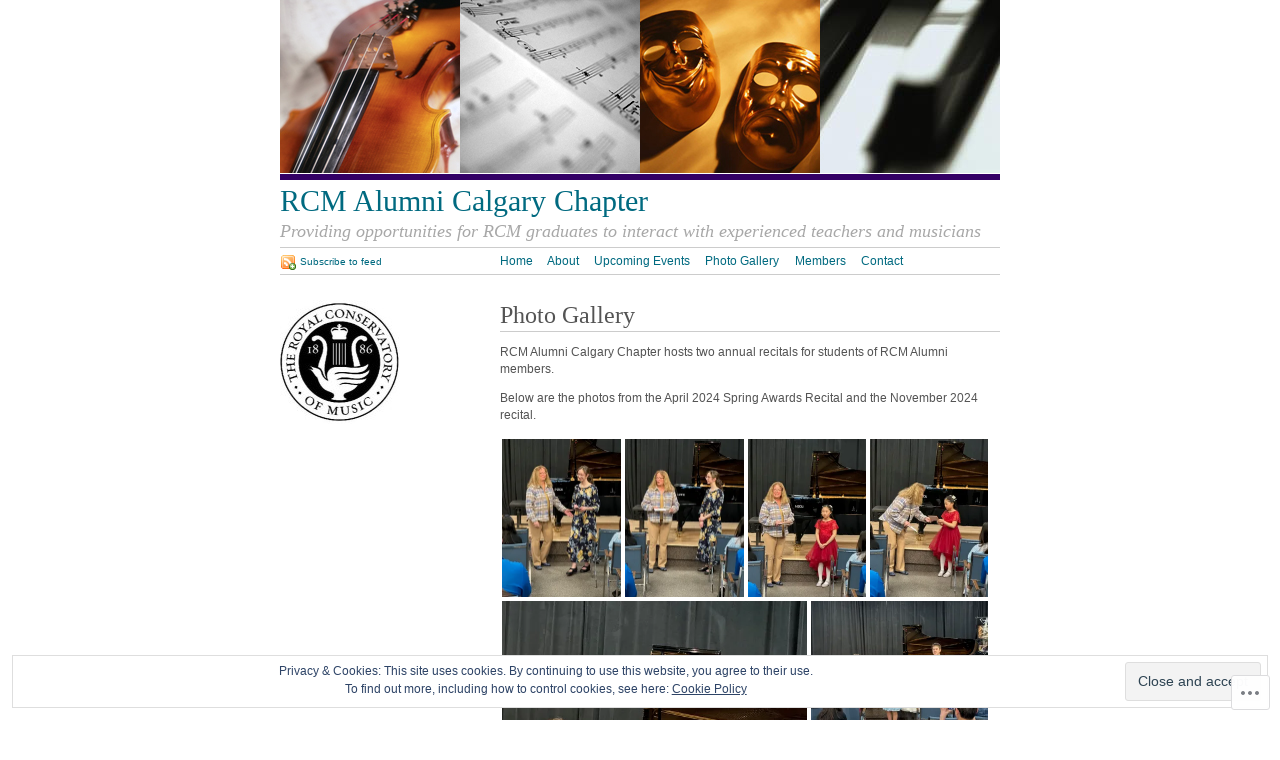

--- FILE ---
content_type: text/html; charset=UTF-8
request_url: https://rcmalumnicalgary.com/photo-gallery/
body_size: 29988
content:
<!DOCTYPE html PUBLIC "-//W3C//DTD XHTML 1.0 Strict//EN"
	"http://www.w3.org/TR/xhtml1/DTD/xhtml1-strict.dtd">
<html xmlns="http://www.w3.org/1999/xhtml" lang="en">

<head profile="http://gmpg.org/xfn/11">
	<meta http-equiv="Content-Type" content="text/html; charset=UTF-8" />
	<title>Photo Gallery | RCM Alumni Calgary Chapter</title>
	<link rel="pingback" href="https://rcmalumnicalgary.com/xmlrpc.php" />
	<meta name='robots' content='max-image-preview:large' />
<meta name="google-site-verification" content="_VJIohySKrMDPqUkc9pHYQNIUhVSjhuBDfXU6O7zSN4" />

<!-- Async WordPress.com Remote Login -->
<script id="wpcom_remote_login_js">
var wpcom_remote_login_extra_auth = '';
function wpcom_remote_login_remove_dom_node_id( element_id ) {
	var dom_node = document.getElementById( element_id );
	if ( dom_node ) { dom_node.parentNode.removeChild( dom_node ); }
}
function wpcom_remote_login_remove_dom_node_classes( class_name ) {
	var dom_nodes = document.querySelectorAll( '.' + class_name );
	for ( var i = 0; i < dom_nodes.length; i++ ) {
		dom_nodes[ i ].parentNode.removeChild( dom_nodes[ i ] );
	}
}
function wpcom_remote_login_final_cleanup() {
	wpcom_remote_login_remove_dom_node_classes( "wpcom_remote_login_msg" );
	wpcom_remote_login_remove_dom_node_id( "wpcom_remote_login_key" );
	wpcom_remote_login_remove_dom_node_id( "wpcom_remote_login_validate" );
	wpcom_remote_login_remove_dom_node_id( "wpcom_remote_login_js" );
	wpcom_remote_login_remove_dom_node_id( "wpcom_request_access_iframe" );
	wpcom_remote_login_remove_dom_node_id( "wpcom_request_access_styles" );
}

// Watch for messages back from the remote login
window.addEventListener( "message", function( e ) {
	if ( e.origin === "https://r-login.wordpress.com" ) {
		var data = {};
		try {
			data = JSON.parse( e.data );
		} catch( e ) {
			wpcom_remote_login_final_cleanup();
			return;
		}

		if ( data.msg === 'LOGIN' ) {
			// Clean up the login check iframe
			wpcom_remote_login_remove_dom_node_id( "wpcom_remote_login_key" );

			var id_regex = new RegExp( /^[0-9]+$/ );
			var token_regex = new RegExp( /^.*|.*|.*$/ );
			if (
				token_regex.test( data.token )
				&& id_regex.test( data.wpcomid )
			) {
				// We have everything we need to ask for a login
				var script = document.createElement( "script" );
				script.setAttribute( "id", "wpcom_remote_login_validate" );
				script.src = '/remote-login.php?wpcom_remote_login=validate'
					+ '&wpcomid=' + data.wpcomid
					+ '&token=' + encodeURIComponent( data.token )
					+ '&host=' + window.location.protocol
					+ '//' + window.location.hostname
					+ '&postid=40'
					+ '&is_singular=';
				document.body.appendChild( script );
			}

			return;
		}

		// Safari ITP, not logged in, so redirect
		if ( data.msg === 'LOGIN-REDIRECT' ) {
			window.location = 'https://wordpress.com/log-in?redirect_to=' + window.location.href;
			return;
		}

		// Safari ITP, storage access failed, remove the request
		if ( data.msg === 'LOGIN-REMOVE' ) {
			var css_zap = 'html { -webkit-transition: margin-top 1s; transition: margin-top 1s; } /* 9001 */ html { margin-top: 0 !important; } * html body { margin-top: 0 !important; } @media screen and ( max-width: 782px ) { html { margin-top: 0 !important; } * html body { margin-top: 0 !important; } }';
			var style_zap = document.createElement( 'style' );
			style_zap.type = 'text/css';
			style_zap.appendChild( document.createTextNode( css_zap ) );
			document.body.appendChild( style_zap );

			var e = document.getElementById( 'wpcom_request_access_iframe' );
			e.parentNode.removeChild( e );

			document.cookie = 'wordpress_com_login_access=denied; path=/; max-age=31536000';

			return;
		}

		// Safari ITP
		if ( data.msg === 'REQUEST_ACCESS' ) {
			console.log( 'request access: safari' );

			// Check ITP iframe enable/disable knob
			if ( wpcom_remote_login_extra_auth !== 'safari_itp_iframe' ) {
				return;
			}

			// If we are in a "private window" there is no ITP.
			var private_window = false;
			try {
				var opendb = window.openDatabase( null, null, null, null );
			} catch( e ) {
				private_window = true;
			}

			if ( private_window ) {
				console.log( 'private window' );
				return;
			}

			var iframe = document.createElement( 'iframe' );
			iframe.id = 'wpcom_request_access_iframe';
			iframe.setAttribute( 'scrolling', 'no' );
			iframe.setAttribute( 'sandbox', 'allow-storage-access-by-user-activation allow-scripts allow-same-origin allow-top-navigation-by-user-activation' );
			iframe.src = 'https://r-login.wordpress.com/remote-login.php?wpcom_remote_login=request_access&origin=' + encodeURIComponent( data.origin ) + '&wpcomid=' + encodeURIComponent( data.wpcomid );

			var css = 'html { -webkit-transition: margin-top 1s; transition: margin-top 1s; } /* 9001 */ html { margin-top: 46px !important; } * html body { margin-top: 46px !important; } @media screen and ( max-width: 660px ) { html { margin-top: 71px !important; } * html body { margin-top: 71px !important; } #wpcom_request_access_iframe { display: block; height: 71px !important; } } #wpcom_request_access_iframe { border: 0px; height: 46px; position: fixed; top: 0; left: 0; width: 100%; min-width: 100%; z-index: 99999; background: #23282d; } ';

			var style = document.createElement( 'style' );
			style.type = 'text/css';
			style.id = 'wpcom_request_access_styles';
			style.appendChild( document.createTextNode( css ) );
			document.body.appendChild( style );

			document.body.appendChild( iframe );
		}

		if ( data.msg === 'DONE' ) {
			wpcom_remote_login_final_cleanup();
		}
	}
}, false );

// Inject the remote login iframe after the page has had a chance to load
// more critical resources
window.addEventListener( "DOMContentLoaded", function( e ) {
	var iframe = document.createElement( "iframe" );
	iframe.style.display = "none";
	iframe.setAttribute( "scrolling", "no" );
	iframe.setAttribute( "id", "wpcom_remote_login_key" );
	iframe.src = "https://r-login.wordpress.com/remote-login.php"
		+ "?wpcom_remote_login=key"
		+ "&origin=aHR0cHM6Ly9yY21hbHVtbmljYWxnYXJ5LmNvbQ%3D%3D"
		+ "&wpcomid=3112035"
		+ "&time=" + Math.floor( Date.now() / 1000 );
	document.body.appendChild( iframe );
}, false );
</script>
<link rel='dns-prefetch' href='//s0.wp.com' />
<link rel='dns-prefetch' href='//widgets.wp.com' />
<link rel="alternate" type="application/rss+xml" title="RCM Alumni Calgary Chapter &raquo; Feed" href="https://rcmalumnicalgary.com/feed/" />
<link rel="alternate" type="application/rss+xml" title="RCM Alumni Calgary Chapter &raquo; Comments Feed" href="https://rcmalumnicalgary.com/comments/feed/" />
<link rel="alternate" type="application/rss+xml" title="RCM Alumni Calgary Chapter &raquo; Photo Gallery Comments Feed" href="https://rcmalumnicalgary.com/photo-gallery/feed/" />
	<script type="text/javascript">
		/* <![CDATA[ */
		function addLoadEvent(func) {
			var oldonload = window.onload;
			if (typeof window.onload != 'function') {
				window.onload = func;
			} else {
				window.onload = function () {
					oldonload();
					func();
				}
			}
		}
		/* ]]> */
	</script>
	<link crossorigin='anonymous' rel='stylesheet' id='all-css-0-1' href='/_static/??-eJx9jEEOwjAMBD9EsKpGohfEW0IwxY2TWthR1N839FxxXM3MQhMX12JYDHJ1wnWmotDoNaMpYO10TYSOQwPDLBwMFdQ2xmtUvcD5AVPq2oImISZ3rH86lTcVsg3sg7mHUp9g4auJftUj34ebH6dp9INfdudWQlk=&cssminify=yes' type='text/css' media='all' />
<style id='wp-emoji-styles-inline-css'>

	img.wp-smiley, img.emoji {
		display: inline !important;
		border: none !important;
		box-shadow: none !important;
		height: 1em !important;
		width: 1em !important;
		margin: 0 0.07em !important;
		vertical-align: -0.1em !important;
		background: none !important;
		padding: 0 !important;
	}
/*# sourceURL=wp-emoji-styles-inline-css */
</style>
<link crossorigin='anonymous' rel='stylesheet' id='all-css-2-1' href='/wp-content/plugins/gutenberg-core/v22.2.0/build/styles/block-library/style.css?m=1764855221i&cssminify=yes' type='text/css' media='all' />
<style id='wp-block-library-inline-css'>
.has-text-align-justify {
	text-align:justify;
}
.has-text-align-justify{text-align:justify;}

/*# sourceURL=wp-block-library-inline-css */
</style><style id='wp-block-gallery-inline-css'>
.blocks-gallery-grid:not(.has-nested-images),.wp-block-gallery:not(.has-nested-images){display:flex;flex-wrap:wrap;list-style-type:none;margin:0;padding:0}.blocks-gallery-grid:not(.has-nested-images) .blocks-gallery-image,.blocks-gallery-grid:not(.has-nested-images) .blocks-gallery-item,.wp-block-gallery:not(.has-nested-images) .blocks-gallery-image,.wp-block-gallery:not(.has-nested-images) .blocks-gallery-item{display:flex;flex-direction:column;flex-grow:1;justify-content:center;margin:0 1em 1em 0;position:relative;width:calc(50% - 1em)}.blocks-gallery-grid:not(.has-nested-images) .blocks-gallery-image:nth-of-type(2n),.blocks-gallery-grid:not(.has-nested-images) .blocks-gallery-item:nth-of-type(2n),.wp-block-gallery:not(.has-nested-images) .blocks-gallery-image:nth-of-type(2n),.wp-block-gallery:not(.has-nested-images) .blocks-gallery-item:nth-of-type(2n){margin-right:0}.blocks-gallery-grid:not(.has-nested-images) .blocks-gallery-image figure,.blocks-gallery-grid:not(.has-nested-images) .blocks-gallery-item figure,.wp-block-gallery:not(.has-nested-images) .blocks-gallery-image figure,.wp-block-gallery:not(.has-nested-images) .blocks-gallery-item figure{align-items:flex-end;display:flex;height:100%;justify-content:flex-start;margin:0}.blocks-gallery-grid:not(.has-nested-images) .blocks-gallery-image img,.blocks-gallery-grid:not(.has-nested-images) .blocks-gallery-item img,.wp-block-gallery:not(.has-nested-images) .blocks-gallery-image img,.wp-block-gallery:not(.has-nested-images) .blocks-gallery-item img{display:block;height:auto;max-width:100%;width:auto}.blocks-gallery-grid:not(.has-nested-images) .blocks-gallery-image figcaption,.blocks-gallery-grid:not(.has-nested-images) .blocks-gallery-item figcaption,.wp-block-gallery:not(.has-nested-images) .blocks-gallery-image figcaption,.wp-block-gallery:not(.has-nested-images) .blocks-gallery-item figcaption{background:linear-gradient(0deg,#000000b3,#0000004d 70%,#0000);bottom:0;box-sizing:border-box;color:#fff;font-size:.8em;margin:0;max-height:100%;overflow:auto;padding:3em .77em .7em;position:absolute;text-align:center;width:100%;z-index:2}.blocks-gallery-grid:not(.has-nested-images) .blocks-gallery-image figcaption img,.blocks-gallery-grid:not(.has-nested-images) .blocks-gallery-item figcaption img,.wp-block-gallery:not(.has-nested-images) .blocks-gallery-image figcaption img,.wp-block-gallery:not(.has-nested-images) .blocks-gallery-item figcaption img{display:inline}.blocks-gallery-grid:not(.has-nested-images) figcaption,.wp-block-gallery:not(.has-nested-images) figcaption{flex-grow:1}.blocks-gallery-grid:not(.has-nested-images).is-cropped .blocks-gallery-image a,.blocks-gallery-grid:not(.has-nested-images).is-cropped .blocks-gallery-image img,.blocks-gallery-grid:not(.has-nested-images).is-cropped .blocks-gallery-item a,.blocks-gallery-grid:not(.has-nested-images).is-cropped .blocks-gallery-item img,.wp-block-gallery:not(.has-nested-images).is-cropped .blocks-gallery-image a,.wp-block-gallery:not(.has-nested-images).is-cropped .blocks-gallery-image img,.wp-block-gallery:not(.has-nested-images).is-cropped .blocks-gallery-item a,.wp-block-gallery:not(.has-nested-images).is-cropped .blocks-gallery-item img{flex:1;height:100%;object-fit:cover;width:100%}.blocks-gallery-grid:not(.has-nested-images).columns-1 .blocks-gallery-image,.blocks-gallery-grid:not(.has-nested-images).columns-1 .blocks-gallery-item,.wp-block-gallery:not(.has-nested-images).columns-1 .blocks-gallery-image,.wp-block-gallery:not(.has-nested-images).columns-1 .blocks-gallery-item{margin-right:0;width:100%}@media (min-width:600px){.blocks-gallery-grid:not(.has-nested-images).columns-3 .blocks-gallery-image,.blocks-gallery-grid:not(.has-nested-images).columns-3 .blocks-gallery-item,.wp-block-gallery:not(.has-nested-images).columns-3 .blocks-gallery-image,.wp-block-gallery:not(.has-nested-images).columns-3 .blocks-gallery-item{margin-right:1em;width:calc(33.33333% - .66667em)}.blocks-gallery-grid:not(.has-nested-images).columns-4 .blocks-gallery-image,.blocks-gallery-grid:not(.has-nested-images).columns-4 .blocks-gallery-item,.wp-block-gallery:not(.has-nested-images).columns-4 .blocks-gallery-image,.wp-block-gallery:not(.has-nested-images).columns-4 .blocks-gallery-item{margin-right:1em;width:calc(25% - .75em)}.blocks-gallery-grid:not(.has-nested-images).columns-5 .blocks-gallery-image,.blocks-gallery-grid:not(.has-nested-images).columns-5 .blocks-gallery-item,.wp-block-gallery:not(.has-nested-images).columns-5 .blocks-gallery-image,.wp-block-gallery:not(.has-nested-images).columns-5 .blocks-gallery-item{margin-right:1em;width:calc(20% - .8em)}.blocks-gallery-grid:not(.has-nested-images).columns-6 .blocks-gallery-image,.blocks-gallery-grid:not(.has-nested-images).columns-6 .blocks-gallery-item,.wp-block-gallery:not(.has-nested-images).columns-6 .blocks-gallery-image,.wp-block-gallery:not(.has-nested-images).columns-6 .blocks-gallery-item{margin-right:1em;width:calc(16.66667% - .83333em)}.blocks-gallery-grid:not(.has-nested-images).columns-7 .blocks-gallery-image,.blocks-gallery-grid:not(.has-nested-images).columns-7 .blocks-gallery-item,.wp-block-gallery:not(.has-nested-images).columns-7 .blocks-gallery-image,.wp-block-gallery:not(.has-nested-images).columns-7 .blocks-gallery-item{margin-right:1em;width:calc(14.28571% - .85714em)}.blocks-gallery-grid:not(.has-nested-images).columns-8 .blocks-gallery-image,.blocks-gallery-grid:not(.has-nested-images).columns-8 .blocks-gallery-item,.wp-block-gallery:not(.has-nested-images).columns-8 .blocks-gallery-image,.wp-block-gallery:not(.has-nested-images).columns-8 .blocks-gallery-item{margin-right:1em;width:calc(12.5% - .875em)}.blocks-gallery-grid:not(.has-nested-images).columns-1 .blocks-gallery-image:nth-of-type(1n),.blocks-gallery-grid:not(.has-nested-images).columns-1 .blocks-gallery-item:nth-of-type(1n),.blocks-gallery-grid:not(.has-nested-images).columns-2 .blocks-gallery-image:nth-of-type(2n),.blocks-gallery-grid:not(.has-nested-images).columns-2 .blocks-gallery-item:nth-of-type(2n),.blocks-gallery-grid:not(.has-nested-images).columns-3 .blocks-gallery-image:nth-of-type(3n),.blocks-gallery-grid:not(.has-nested-images).columns-3 .blocks-gallery-item:nth-of-type(3n),.blocks-gallery-grid:not(.has-nested-images).columns-4 .blocks-gallery-image:nth-of-type(4n),.blocks-gallery-grid:not(.has-nested-images).columns-4 .blocks-gallery-item:nth-of-type(4n),.blocks-gallery-grid:not(.has-nested-images).columns-5 .blocks-gallery-image:nth-of-type(5n),.blocks-gallery-grid:not(.has-nested-images).columns-5 .blocks-gallery-item:nth-of-type(5n),.blocks-gallery-grid:not(.has-nested-images).columns-6 .blocks-gallery-image:nth-of-type(6n),.blocks-gallery-grid:not(.has-nested-images).columns-6 .blocks-gallery-item:nth-of-type(6n),.blocks-gallery-grid:not(.has-nested-images).columns-7 .blocks-gallery-image:nth-of-type(7n),.blocks-gallery-grid:not(.has-nested-images).columns-7 .blocks-gallery-item:nth-of-type(7n),.blocks-gallery-grid:not(.has-nested-images).columns-8 .blocks-gallery-image:nth-of-type(8n),.blocks-gallery-grid:not(.has-nested-images).columns-8 .blocks-gallery-item:nth-of-type(8n),.wp-block-gallery:not(.has-nested-images).columns-1 .blocks-gallery-image:nth-of-type(1n),.wp-block-gallery:not(.has-nested-images).columns-1 .blocks-gallery-item:nth-of-type(1n),.wp-block-gallery:not(.has-nested-images).columns-2 .blocks-gallery-image:nth-of-type(2n),.wp-block-gallery:not(.has-nested-images).columns-2 .blocks-gallery-item:nth-of-type(2n),.wp-block-gallery:not(.has-nested-images).columns-3 .blocks-gallery-image:nth-of-type(3n),.wp-block-gallery:not(.has-nested-images).columns-3 .blocks-gallery-item:nth-of-type(3n),.wp-block-gallery:not(.has-nested-images).columns-4 .blocks-gallery-image:nth-of-type(4n),.wp-block-gallery:not(.has-nested-images).columns-4 .blocks-gallery-item:nth-of-type(4n),.wp-block-gallery:not(.has-nested-images).columns-5 .blocks-gallery-image:nth-of-type(5n),.wp-block-gallery:not(.has-nested-images).columns-5 .blocks-gallery-item:nth-of-type(5n),.wp-block-gallery:not(.has-nested-images).columns-6 .blocks-gallery-image:nth-of-type(6n),.wp-block-gallery:not(.has-nested-images).columns-6 .blocks-gallery-item:nth-of-type(6n),.wp-block-gallery:not(.has-nested-images).columns-7 .blocks-gallery-image:nth-of-type(7n),.wp-block-gallery:not(.has-nested-images).columns-7 .blocks-gallery-item:nth-of-type(7n),.wp-block-gallery:not(.has-nested-images).columns-8 .blocks-gallery-image:nth-of-type(8n),.wp-block-gallery:not(.has-nested-images).columns-8 .blocks-gallery-item:nth-of-type(8n){margin-right:0}}.blocks-gallery-grid:not(.has-nested-images) .blocks-gallery-image:last-child,.blocks-gallery-grid:not(.has-nested-images) .blocks-gallery-item:last-child,.wp-block-gallery:not(.has-nested-images) .blocks-gallery-image:last-child,.wp-block-gallery:not(.has-nested-images) .blocks-gallery-item:last-child{margin-right:0}.blocks-gallery-grid:not(.has-nested-images).alignleft,.blocks-gallery-grid:not(.has-nested-images).alignright,.wp-block-gallery:not(.has-nested-images).alignleft,.wp-block-gallery:not(.has-nested-images).alignright{max-width:420px;width:100%}.blocks-gallery-grid:not(.has-nested-images).aligncenter .blocks-gallery-item figure,.wp-block-gallery:not(.has-nested-images).aligncenter .blocks-gallery-item figure{justify-content:center}.wp-block-gallery:not(.is-cropped) .blocks-gallery-item{align-self:flex-start}figure.wp-block-gallery.has-nested-images{align-items:normal}.wp-block-gallery.has-nested-images figure.wp-block-image:not(#individual-image){margin:0;width:calc(50% - var(--wp--style--unstable-gallery-gap, 16px)/2)}.wp-block-gallery.has-nested-images figure.wp-block-image{box-sizing:border-box;display:flex;flex-direction:column;flex-grow:1;justify-content:center;max-width:100%;position:relative}.wp-block-gallery.has-nested-images figure.wp-block-image>a,.wp-block-gallery.has-nested-images figure.wp-block-image>div{flex-direction:column;flex-grow:1;margin:0}.wp-block-gallery.has-nested-images figure.wp-block-image img{display:block;height:auto;max-width:100%!important;width:auto}.wp-block-gallery.has-nested-images figure.wp-block-image figcaption,.wp-block-gallery.has-nested-images figure.wp-block-image:has(figcaption):before{bottom:0;left:0;max-height:100%;position:absolute;right:0}.wp-block-gallery.has-nested-images figure.wp-block-image:has(figcaption):before{backdrop-filter:blur(3px);content:"";height:100%;-webkit-mask-image:linear-gradient(0deg,#000 20%,#0000);mask-image:linear-gradient(0deg,#000 20%,#0000);max-height:40%;pointer-events:none}.wp-block-gallery.has-nested-images figure.wp-block-image figcaption{box-sizing:border-box;color:#fff;font-size:13px;margin:0;overflow:auto;padding:1em;text-align:center;text-shadow:0 0 1.5px #000}.wp-block-gallery.has-nested-images figure.wp-block-image figcaption::-webkit-scrollbar{height:12px;width:12px}.wp-block-gallery.has-nested-images figure.wp-block-image figcaption::-webkit-scrollbar-track{background-color:initial}.wp-block-gallery.has-nested-images figure.wp-block-image figcaption::-webkit-scrollbar-thumb{background-clip:padding-box;background-color:initial;border:3px solid #0000;border-radius:8px}.wp-block-gallery.has-nested-images figure.wp-block-image figcaption:focus-within::-webkit-scrollbar-thumb,.wp-block-gallery.has-nested-images figure.wp-block-image figcaption:focus::-webkit-scrollbar-thumb,.wp-block-gallery.has-nested-images figure.wp-block-image figcaption:hover::-webkit-scrollbar-thumb{background-color:#fffc}.wp-block-gallery.has-nested-images figure.wp-block-image figcaption{scrollbar-color:#0000 #0000;scrollbar-gutter:stable both-edges;scrollbar-width:thin}.wp-block-gallery.has-nested-images figure.wp-block-image figcaption:focus,.wp-block-gallery.has-nested-images figure.wp-block-image figcaption:focus-within,.wp-block-gallery.has-nested-images figure.wp-block-image figcaption:hover{scrollbar-color:#fffc #0000}.wp-block-gallery.has-nested-images figure.wp-block-image figcaption{will-change:transform}@media (hover:none){.wp-block-gallery.has-nested-images figure.wp-block-image figcaption{scrollbar-color:#fffc #0000}}.wp-block-gallery.has-nested-images figure.wp-block-image figcaption{background:linear-gradient(0deg,#0006,#0000)}.wp-block-gallery.has-nested-images figure.wp-block-image figcaption img{display:inline}.wp-block-gallery.has-nested-images figure.wp-block-image figcaption a{color:inherit}.wp-block-gallery.has-nested-images figure.wp-block-image.has-custom-border img{box-sizing:border-box}.wp-block-gallery.has-nested-images figure.wp-block-image.has-custom-border>a,.wp-block-gallery.has-nested-images figure.wp-block-image.has-custom-border>div,.wp-block-gallery.has-nested-images figure.wp-block-image.is-style-rounded>a,.wp-block-gallery.has-nested-images figure.wp-block-image.is-style-rounded>div{flex:1 1 auto}.wp-block-gallery.has-nested-images figure.wp-block-image.has-custom-border figcaption,.wp-block-gallery.has-nested-images figure.wp-block-image.is-style-rounded figcaption{background:none;color:inherit;flex:initial;margin:0;padding:10px 10px 9px;position:relative;text-shadow:none}.wp-block-gallery.has-nested-images figure.wp-block-image.has-custom-border:before,.wp-block-gallery.has-nested-images figure.wp-block-image.is-style-rounded:before{content:none}.wp-block-gallery.has-nested-images figcaption{flex-basis:100%;flex-grow:1;text-align:center}.wp-block-gallery.has-nested-images:not(.is-cropped) figure.wp-block-image:not(#individual-image){margin-bottom:auto;margin-top:0}.wp-block-gallery.has-nested-images.is-cropped figure.wp-block-image:not(#individual-image){align-self:inherit}.wp-block-gallery.has-nested-images.is-cropped figure.wp-block-image:not(#individual-image)>a,.wp-block-gallery.has-nested-images.is-cropped figure.wp-block-image:not(#individual-image)>div:not(.components-drop-zone){display:flex}.wp-block-gallery.has-nested-images.is-cropped figure.wp-block-image:not(#individual-image) a,.wp-block-gallery.has-nested-images.is-cropped figure.wp-block-image:not(#individual-image) img{flex:1 0 0%;height:100%;object-fit:cover;width:100%}.wp-block-gallery.has-nested-images.columns-1 figure.wp-block-image:not(#individual-image){width:100%}@media (min-width:600px){.wp-block-gallery.has-nested-images.columns-3 figure.wp-block-image:not(#individual-image){width:calc(33.33333% - var(--wp--style--unstable-gallery-gap, 16px)*.66667)}.wp-block-gallery.has-nested-images.columns-4 figure.wp-block-image:not(#individual-image){width:calc(25% - var(--wp--style--unstable-gallery-gap, 16px)*.75)}.wp-block-gallery.has-nested-images.columns-5 figure.wp-block-image:not(#individual-image){width:calc(20% - var(--wp--style--unstable-gallery-gap, 16px)*.8)}.wp-block-gallery.has-nested-images.columns-6 figure.wp-block-image:not(#individual-image){width:calc(16.66667% - var(--wp--style--unstable-gallery-gap, 16px)*.83333)}.wp-block-gallery.has-nested-images.columns-7 figure.wp-block-image:not(#individual-image){width:calc(14.28571% - var(--wp--style--unstable-gallery-gap, 16px)*.85714)}.wp-block-gallery.has-nested-images.columns-8 figure.wp-block-image:not(#individual-image){width:calc(12.5% - var(--wp--style--unstable-gallery-gap, 16px)*.875)}.wp-block-gallery.has-nested-images.columns-default figure.wp-block-image:not(#individual-image){width:calc(33.33% - var(--wp--style--unstable-gallery-gap, 16px)*.66667)}.wp-block-gallery.has-nested-images.columns-default figure.wp-block-image:not(#individual-image):first-child:nth-last-child(2),.wp-block-gallery.has-nested-images.columns-default figure.wp-block-image:not(#individual-image):first-child:nth-last-child(2)~figure.wp-block-image:not(#individual-image){width:calc(50% - var(--wp--style--unstable-gallery-gap, 16px)*.5)}.wp-block-gallery.has-nested-images.columns-default figure.wp-block-image:not(#individual-image):first-child:last-child{width:100%}}.wp-block-gallery.has-nested-images.alignleft,.wp-block-gallery.has-nested-images.alignright{max-width:420px;width:100%}.wp-block-gallery.has-nested-images.aligncenter{justify-content:center}
/*# sourceURL=/wp-content/plugins/gutenberg-core/v22.2.0/build/styles/block-library/gallery/style.css */
</style>
<style id='wp-block-image-inline-css'>
.wp-block-image>a,.wp-block-image>figure>a{display:inline-block}.wp-block-image img{box-sizing:border-box;height:auto;max-width:100%;vertical-align:bottom}@media not (prefers-reduced-motion){.wp-block-image img.hide{visibility:hidden}.wp-block-image img.show{animation:show-content-image .4s}}.wp-block-image[style*=border-radius] img,.wp-block-image[style*=border-radius]>a{border-radius:inherit}.wp-block-image.has-custom-border img{box-sizing:border-box}.wp-block-image.aligncenter{text-align:center}.wp-block-image.alignfull>a,.wp-block-image.alignwide>a{width:100%}.wp-block-image.alignfull img,.wp-block-image.alignwide img{height:auto;width:100%}.wp-block-image .aligncenter,.wp-block-image .alignleft,.wp-block-image .alignright,.wp-block-image.aligncenter,.wp-block-image.alignleft,.wp-block-image.alignright{display:table}.wp-block-image .aligncenter>figcaption,.wp-block-image .alignleft>figcaption,.wp-block-image .alignright>figcaption,.wp-block-image.aligncenter>figcaption,.wp-block-image.alignleft>figcaption,.wp-block-image.alignright>figcaption{caption-side:bottom;display:table-caption}.wp-block-image .alignleft{float:left;margin:.5em 1em .5em 0}.wp-block-image .alignright{float:right;margin:.5em 0 .5em 1em}.wp-block-image .aligncenter{margin-left:auto;margin-right:auto}.wp-block-image :where(figcaption){margin-bottom:1em;margin-top:.5em}.wp-block-image.is-style-circle-mask img{border-radius:9999px}@supports ((-webkit-mask-image:none) or (mask-image:none)) or (-webkit-mask-image:none){.wp-block-image.is-style-circle-mask img{border-radius:0;-webkit-mask-image:url('data:image/svg+xml;utf8,<svg viewBox="0 0 100 100" xmlns="http://www.w3.org/2000/svg"><circle cx="50" cy="50" r="50"/></svg>');mask-image:url('data:image/svg+xml;utf8,<svg viewBox="0 0 100 100" xmlns="http://www.w3.org/2000/svg"><circle cx="50" cy="50" r="50"/></svg>');mask-mode:alpha;-webkit-mask-position:center;mask-position:center;-webkit-mask-repeat:no-repeat;mask-repeat:no-repeat;-webkit-mask-size:contain;mask-size:contain}}:root :where(.wp-block-image.is-style-rounded img,.wp-block-image .is-style-rounded img){border-radius:9999px}.wp-block-image figure{margin:0}.wp-lightbox-container{display:flex;flex-direction:column;position:relative}.wp-lightbox-container img{cursor:zoom-in}.wp-lightbox-container img:hover+button{opacity:1}.wp-lightbox-container button{align-items:center;backdrop-filter:blur(16px) saturate(180%);background-color:#5a5a5a40;border:none;border-radius:4px;cursor:zoom-in;display:flex;height:20px;justify-content:center;opacity:0;padding:0;position:absolute;right:16px;text-align:center;top:16px;width:20px;z-index:100}@media not (prefers-reduced-motion){.wp-lightbox-container button{transition:opacity .2s ease}}.wp-lightbox-container button:focus-visible{outline:3px auto #5a5a5a40;outline:3px auto -webkit-focus-ring-color;outline-offset:3px}.wp-lightbox-container button:hover{cursor:pointer;opacity:1}.wp-lightbox-container button:focus{opacity:1}.wp-lightbox-container button:focus,.wp-lightbox-container button:hover,.wp-lightbox-container button:not(:hover):not(:active):not(.has-background){background-color:#5a5a5a40;border:none}.wp-lightbox-overlay{box-sizing:border-box;cursor:zoom-out;height:100vh;left:0;overflow:hidden;position:fixed;top:0;visibility:hidden;width:100%;z-index:100000}.wp-lightbox-overlay .close-button{align-items:center;cursor:pointer;display:flex;justify-content:center;min-height:40px;min-width:40px;padding:0;position:absolute;right:calc(env(safe-area-inset-right) + 16px);top:calc(env(safe-area-inset-top) + 16px);z-index:5000000}.wp-lightbox-overlay .close-button:focus,.wp-lightbox-overlay .close-button:hover,.wp-lightbox-overlay .close-button:not(:hover):not(:active):not(.has-background){background:none;border:none}.wp-lightbox-overlay .lightbox-image-container{height:var(--wp--lightbox-container-height);left:50%;overflow:hidden;position:absolute;top:50%;transform:translate(-50%,-50%);transform-origin:top left;width:var(--wp--lightbox-container-width);z-index:9999999999}.wp-lightbox-overlay .wp-block-image{align-items:center;box-sizing:border-box;display:flex;height:100%;justify-content:center;margin:0;position:relative;transform-origin:0 0;width:100%;z-index:3000000}.wp-lightbox-overlay .wp-block-image img{height:var(--wp--lightbox-image-height);min-height:var(--wp--lightbox-image-height);min-width:var(--wp--lightbox-image-width);width:var(--wp--lightbox-image-width)}.wp-lightbox-overlay .wp-block-image figcaption{display:none}.wp-lightbox-overlay button{background:none;border:none}.wp-lightbox-overlay .scrim{background-color:#fff;height:100%;opacity:.9;position:absolute;width:100%;z-index:2000000}.wp-lightbox-overlay.active{visibility:visible}@media not (prefers-reduced-motion){.wp-lightbox-overlay.active{animation:turn-on-visibility .25s both}.wp-lightbox-overlay.active img{animation:turn-on-visibility .35s both}.wp-lightbox-overlay.show-closing-animation:not(.active){animation:turn-off-visibility .35s both}.wp-lightbox-overlay.show-closing-animation:not(.active) img{animation:turn-off-visibility .25s both}.wp-lightbox-overlay.zoom.active{animation:none;opacity:1;visibility:visible}.wp-lightbox-overlay.zoom.active .lightbox-image-container{animation:lightbox-zoom-in .4s}.wp-lightbox-overlay.zoom.active .lightbox-image-container img{animation:none}.wp-lightbox-overlay.zoom.active .scrim{animation:turn-on-visibility .4s forwards}.wp-lightbox-overlay.zoom.show-closing-animation:not(.active){animation:none}.wp-lightbox-overlay.zoom.show-closing-animation:not(.active) .lightbox-image-container{animation:lightbox-zoom-out .4s}.wp-lightbox-overlay.zoom.show-closing-animation:not(.active) .lightbox-image-container img{animation:none}.wp-lightbox-overlay.zoom.show-closing-animation:not(.active) .scrim{animation:turn-off-visibility .4s forwards}}@keyframes show-content-image{0%{visibility:hidden}99%{visibility:hidden}to{visibility:visible}}@keyframes turn-on-visibility{0%{opacity:0}to{opacity:1}}@keyframes turn-off-visibility{0%{opacity:1;visibility:visible}99%{opacity:0;visibility:visible}to{opacity:0;visibility:hidden}}@keyframes lightbox-zoom-in{0%{transform:translate(calc((-100vw + var(--wp--lightbox-scrollbar-width))/2 + var(--wp--lightbox-initial-left-position)),calc(-50vh + var(--wp--lightbox-initial-top-position))) scale(var(--wp--lightbox-scale))}to{transform:translate(-50%,-50%) scale(1)}}@keyframes lightbox-zoom-out{0%{transform:translate(-50%,-50%) scale(1);visibility:visible}99%{visibility:visible}to{transform:translate(calc((-100vw + var(--wp--lightbox-scrollbar-width))/2 + var(--wp--lightbox-initial-left-position)),calc(-50vh + var(--wp--lightbox-initial-top-position))) scale(var(--wp--lightbox-scale));visibility:hidden}}
/*# sourceURL=/wp-content/plugins/gutenberg-core/v22.2.0/build/styles/block-library/image/style.css */
</style>
<style id='global-styles-inline-css'>
:root{--wp--preset--aspect-ratio--square: 1;--wp--preset--aspect-ratio--4-3: 4/3;--wp--preset--aspect-ratio--3-4: 3/4;--wp--preset--aspect-ratio--3-2: 3/2;--wp--preset--aspect-ratio--2-3: 2/3;--wp--preset--aspect-ratio--16-9: 16/9;--wp--preset--aspect-ratio--9-16: 9/16;--wp--preset--color--black: #000000;--wp--preset--color--cyan-bluish-gray: #abb8c3;--wp--preset--color--white: #ffffff;--wp--preset--color--pale-pink: #f78da7;--wp--preset--color--vivid-red: #cf2e2e;--wp--preset--color--luminous-vivid-orange: #ff6900;--wp--preset--color--luminous-vivid-amber: #fcb900;--wp--preset--color--light-green-cyan: #7bdcb5;--wp--preset--color--vivid-green-cyan: #00d084;--wp--preset--color--pale-cyan-blue: #8ed1fc;--wp--preset--color--vivid-cyan-blue: #0693e3;--wp--preset--color--vivid-purple: #9b51e0;--wp--preset--gradient--vivid-cyan-blue-to-vivid-purple: linear-gradient(135deg,rgb(6,147,227) 0%,rgb(155,81,224) 100%);--wp--preset--gradient--light-green-cyan-to-vivid-green-cyan: linear-gradient(135deg,rgb(122,220,180) 0%,rgb(0,208,130) 100%);--wp--preset--gradient--luminous-vivid-amber-to-luminous-vivid-orange: linear-gradient(135deg,rgb(252,185,0) 0%,rgb(255,105,0) 100%);--wp--preset--gradient--luminous-vivid-orange-to-vivid-red: linear-gradient(135deg,rgb(255,105,0) 0%,rgb(207,46,46) 100%);--wp--preset--gradient--very-light-gray-to-cyan-bluish-gray: linear-gradient(135deg,rgb(238,238,238) 0%,rgb(169,184,195) 100%);--wp--preset--gradient--cool-to-warm-spectrum: linear-gradient(135deg,rgb(74,234,220) 0%,rgb(151,120,209) 20%,rgb(207,42,186) 40%,rgb(238,44,130) 60%,rgb(251,105,98) 80%,rgb(254,248,76) 100%);--wp--preset--gradient--blush-light-purple: linear-gradient(135deg,rgb(255,206,236) 0%,rgb(152,150,240) 100%);--wp--preset--gradient--blush-bordeaux: linear-gradient(135deg,rgb(254,205,165) 0%,rgb(254,45,45) 50%,rgb(107,0,62) 100%);--wp--preset--gradient--luminous-dusk: linear-gradient(135deg,rgb(255,203,112) 0%,rgb(199,81,192) 50%,rgb(65,88,208) 100%);--wp--preset--gradient--pale-ocean: linear-gradient(135deg,rgb(255,245,203) 0%,rgb(182,227,212) 50%,rgb(51,167,181) 100%);--wp--preset--gradient--electric-grass: linear-gradient(135deg,rgb(202,248,128) 0%,rgb(113,206,126) 100%);--wp--preset--gradient--midnight: linear-gradient(135deg,rgb(2,3,129) 0%,rgb(40,116,252) 100%);--wp--preset--font-size--small: 13px;--wp--preset--font-size--medium: 20px;--wp--preset--font-size--large: 36px;--wp--preset--font-size--x-large: 42px;--wp--preset--font-family--albert-sans: 'Albert Sans', sans-serif;--wp--preset--font-family--alegreya: Alegreya, serif;--wp--preset--font-family--arvo: Arvo, serif;--wp--preset--font-family--bodoni-moda: 'Bodoni Moda', serif;--wp--preset--font-family--bricolage-grotesque: 'Bricolage Grotesque', sans-serif;--wp--preset--font-family--cabin: Cabin, sans-serif;--wp--preset--font-family--chivo: Chivo, sans-serif;--wp--preset--font-family--commissioner: Commissioner, sans-serif;--wp--preset--font-family--cormorant: Cormorant, serif;--wp--preset--font-family--courier-prime: 'Courier Prime', monospace;--wp--preset--font-family--crimson-pro: 'Crimson Pro', serif;--wp--preset--font-family--dm-mono: 'DM Mono', monospace;--wp--preset--font-family--dm-sans: 'DM Sans', sans-serif;--wp--preset--font-family--dm-serif-display: 'DM Serif Display', serif;--wp--preset--font-family--domine: Domine, serif;--wp--preset--font-family--eb-garamond: 'EB Garamond', serif;--wp--preset--font-family--epilogue: Epilogue, sans-serif;--wp--preset--font-family--fahkwang: Fahkwang, sans-serif;--wp--preset--font-family--figtree: Figtree, sans-serif;--wp--preset--font-family--fira-sans: 'Fira Sans', sans-serif;--wp--preset--font-family--fjalla-one: 'Fjalla One', sans-serif;--wp--preset--font-family--fraunces: Fraunces, serif;--wp--preset--font-family--gabarito: Gabarito, system-ui;--wp--preset--font-family--ibm-plex-mono: 'IBM Plex Mono', monospace;--wp--preset--font-family--ibm-plex-sans: 'IBM Plex Sans', sans-serif;--wp--preset--font-family--ibarra-real-nova: 'Ibarra Real Nova', serif;--wp--preset--font-family--instrument-serif: 'Instrument Serif', serif;--wp--preset--font-family--inter: Inter, sans-serif;--wp--preset--font-family--josefin-sans: 'Josefin Sans', sans-serif;--wp--preset--font-family--jost: Jost, sans-serif;--wp--preset--font-family--libre-baskerville: 'Libre Baskerville', serif;--wp--preset--font-family--libre-franklin: 'Libre Franklin', sans-serif;--wp--preset--font-family--literata: Literata, serif;--wp--preset--font-family--lora: Lora, serif;--wp--preset--font-family--merriweather: Merriweather, serif;--wp--preset--font-family--montserrat: Montserrat, sans-serif;--wp--preset--font-family--newsreader: Newsreader, serif;--wp--preset--font-family--noto-sans-mono: 'Noto Sans Mono', sans-serif;--wp--preset--font-family--nunito: Nunito, sans-serif;--wp--preset--font-family--open-sans: 'Open Sans', sans-serif;--wp--preset--font-family--overpass: Overpass, sans-serif;--wp--preset--font-family--pt-serif: 'PT Serif', serif;--wp--preset--font-family--petrona: Petrona, serif;--wp--preset--font-family--piazzolla: Piazzolla, serif;--wp--preset--font-family--playfair-display: 'Playfair Display', serif;--wp--preset--font-family--plus-jakarta-sans: 'Plus Jakarta Sans', sans-serif;--wp--preset--font-family--poppins: Poppins, sans-serif;--wp--preset--font-family--raleway: Raleway, sans-serif;--wp--preset--font-family--roboto: Roboto, sans-serif;--wp--preset--font-family--roboto-slab: 'Roboto Slab', serif;--wp--preset--font-family--rubik: Rubik, sans-serif;--wp--preset--font-family--rufina: Rufina, serif;--wp--preset--font-family--sora: Sora, sans-serif;--wp--preset--font-family--source-sans-3: 'Source Sans 3', sans-serif;--wp--preset--font-family--source-serif-4: 'Source Serif 4', serif;--wp--preset--font-family--space-mono: 'Space Mono', monospace;--wp--preset--font-family--syne: Syne, sans-serif;--wp--preset--font-family--texturina: Texturina, serif;--wp--preset--font-family--urbanist: Urbanist, sans-serif;--wp--preset--font-family--work-sans: 'Work Sans', sans-serif;--wp--preset--spacing--20: 0.44rem;--wp--preset--spacing--30: 0.67rem;--wp--preset--spacing--40: 1rem;--wp--preset--spacing--50: 1.5rem;--wp--preset--spacing--60: 2.25rem;--wp--preset--spacing--70: 3.38rem;--wp--preset--spacing--80: 5.06rem;--wp--preset--shadow--natural: 6px 6px 9px rgba(0, 0, 0, 0.2);--wp--preset--shadow--deep: 12px 12px 50px rgba(0, 0, 0, 0.4);--wp--preset--shadow--sharp: 6px 6px 0px rgba(0, 0, 0, 0.2);--wp--preset--shadow--outlined: 6px 6px 0px -3px rgb(255, 255, 255), 6px 6px rgb(0, 0, 0);--wp--preset--shadow--crisp: 6px 6px 0px rgb(0, 0, 0);}:where(.is-layout-flex){gap: 0.5em;}:where(.is-layout-grid){gap: 0.5em;}body .is-layout-flex{display: flex;}.is-layout-flex{flex-wrap: wrap;align-items: center;}.is-layout-flex > :is(*, div){margin: 0;}body .is-layout-grid{display: grid;}.is-layout-grid > :is(*, div){margin: 0;}:where(.wp-block-columns.is-layout-flex){gap: 2em;}:where(.wp-block-columns.is-layout-grid){gap: 2em;}:where(.wp-block-post-template.is-layout-flex){gap: 1.25em;}:where(.wp-block-post-template.is-layout-grid){gap: 1.25em;}.has-black-color{color: var(--wp--preset--color--black) !important;}.has-cyan-bluish-gray-color{color: var(--wp--preset--color--cyan-bluish-gray) !important;}.has-white-color{color: var(--wp--preset--color--white) !important;}.has-pale-pink-color{color: var(--wp--preset--color--pale-pink) !important;}.has-vivid-red-color{color: var(--wp--preset--color--vivid-red) !important;}.has-luminous-vivid-orange-color{color: var(--wp--preset--color--luminous-vivid-orange) !important;}.has-luminous-vivid-amber-color{color: var(--wp--preset--color--luminous-vivid-amber) !important;}.has-light-green-cyan-color{color: var(--wp--preset--color--light-green-cyan) !important;}.has-vivid-green-cyan-color{color: var(--wp--preset--color--vivid-green-cyan) !important;}.has-pale-cyan-blue-color{color: var(--wp--preset--color--pale-cyan-blue) !important;}.has-vivid-cyan-blue-color{color: var(--wp--preset--color--vivid-cyan-blue) !important;}.has-vivid-purple-color{color: var(--wp--preset--color--vivid-purple) !important;}.has-black-background-color{background-color: var(--wp--preset--color--black) !important;}.has-cyan-bluish-gray-background-color{background-color: var(--wp--preset--color--cyan-bluish-gray) !important;}.has-white-background-color{background-color: var(--wp--preset--color--white) !important;}.has-pale-pink-background-color{background-color: var(--wp--preset--color--pale-pink) !important;}.has-vivid-red-background-color{background-color: var(--wp--preset--color--vivid-red) !important;}.has-luminous-vivid-orange-background-color{background-color: var(--wp--preset--color--luminous-vivid-orange) !important;}.has-luminous-vivid-amber-background-color{background-color: var(--wp--preset--color--luminous-vivid-amber) !important;}.has-light-green-cyan-background-color{background-color: var(--wp--preset--color--light-green-cyan) !important;}.has-vivid-green-cyan-background-color{background-color: var(--wp--preset--color--vivid-green-cyan) !important;}.has-pale-cyan-blue-background-color{background-color: var(--wp--preset--color--pale-cyan-blue) !important;}.has-vivid-cyan-blue-background-color{background-color: var(--wp--preset--color--vivid-cyan-blue) !important;}.has-vivid-purple-background-color{background-color: var(--wp--preset--color--vivid-purple) !important;}.has-black-border-color{border-color: var(--wp--preset--color--black) !important;}.has-cyan-bluish-gray-border-color{border-color: var(--wp--preset--color--cyan-bluish-gray) !important;}.has-white-border-color{border-color: var(--wp--preset--color--white) !important;}.has-pale-pink-border-color{border-color: var(--wp--preset--color--pale-pink) !important;}.has-vivid-red-border-color{border-color: var(--wp--preset--color--vivid-red) !important;}.has-luminous-vivid-orange-border-color{border-color: var(--wp--preset--color--luminous-vivid-orange) !important;}.has-luminous-vivid-amber-border-color{border-color: var(--wp--preset--color--luminous-vivid-amber) !important;}.has-light-green-cyan-border-color{border-color: var(--wp--preset--color--light-green-cyan) !important;}.has-vivid-green-cyan-border-color{border-color: var(--wp--preset--color--vivid-green-cyan) !important;}.has-pale-cyan-blue-border-color{border-color: var(--wp--preset--color--pale-cyan-blue) !important;}.has-vivid-cyan-blue-border-color{border-color: var(--wp--preset--color--vivid-cyan-blue) !important;}.has-vivid-purple-border-color{border-color: var(--wp--preset--color--vivid-purple) !important;}.has-vivid-cyan-blue-to-vivid-purple-gradient-background{background: var(--wp--preset--gradient--vivid-cyan-blue-to-vivid-purple) !important;}.has-light-green-cyan-to-vivid-green-cyan-gradient-background{background: var(--wp--preset--gradient--light-green-cyan-to-vivid-green-cyan) !important;}.has-luminous-vivid-amber-to-luminous-vivid-orange-gradient-background{background: var(--wp--preset--gradient--luminous-vivid-amber-to-luminous-vivid-orange) !important;}.has-luminous-vivid-orange-to-vivid-red-gradient-background{background: var(--wp--preset--gradient--luminous-vivid-orange-to-vivid-red) !important;}.has-very-light-gray-to-cyan-bluish-gray-gradient-background{background: var(--wp--preset--gradient--very-light-gray-to-cyan-bluish-gray) !important;}.has-cool-to-warm-spectrum-gradient-background{background: var(--wp--preset--gradient--cool-to-warm-spectrum) !important;}.has-blush-light-purple-gradient-background{background: var(--wp--preset--gradient--blush-light-purple) !important;}.has-blush-bordeaux-gradient-background{background: var(--wp--preset--gradient--blush-bordeaux) !important;}.has-luminous-dusk-gradient-background{background: var(--wp--preset--gradient--luminous-dusk) !important;}.has-pale-ocean-gradient-background{background: var(--wp--preset--gradient--pale-ocean) !important;}.has-electric-grass-gradient-background{background: var(--wp--preset--gradient--electric-grass) !important;}.has-midnight-gradient-background{background: var(--wp--preset--gradient--midnight) !important;}.has-small-font-size{font-size: var(--wp--preset--font-size--small) !important;}.has-medium-font-size{font-size: var(--wp--preset--font-size--medium) !important;}.has-large-font-size{font-size: var(--wp--preset--font-size--large) !important;}.has-x-large-font-size{font-size: var(--wp--preset--font-size--x-large) !important;}.has-albert-sans-font-family{font-family: var(--wp--preset--font-family--albert-sans) !important;}.has-alegreya-font-family{font-family: var(--wp--preset--font-family--alegreya) !important;}.has-arvo-font-family{font-family: var(--wp--preset--font-family--arvo) !important;}.has-bodoni-moda-font-family{font-family: var(--wp--preset--font-family--bodoni-moda) !important;}.has-bricolage-grotesque-font-family{font-family: var(--wp--preset--font-family--bricolage-grotesque) !important;}.has-cabin-font-family{font-family: var(--wp--preset--font-family--cabin) !important;}.has-chivo-font-family{font-family: var(--wp--preset--font-family--chivo) !important;}.has-commissioner-font-family{font-family: var(--wp--preset--font-family--commissioner) !important;}.has-cormorant-font-family{font-family: var(--wp--preset--font-family--cormorant) !important;}.has-courier-prime-font-family{font-family: var(--wp--preset--font-family--courier-prime) !important;}.has-crimson-pro-font-family{font-family: var(--wp--preset--font-family--crimson-pro) !important;}.has-dm-mono-font-family{font-family: var(--wp--preset--font-family--dm-mono) !important;}.has-dm-sans-font-family{font-family: var(--wp--preset--font-family--dm-sans) !important;}.has-dm-serif-display-font-family{font-family: var(--wp--preset--font-family--dm-serif-display) !important;}.has-domine-font-family{font-family: var(--wp--preset--font-family--domine) !important;}.has-eb-garamond-font-family{font-family: var(--wp--preset--font-family--eb-garamond) !important;}.has-epilogue-font-family{font-family: var(--wp--preset--font-family--epilogue) !important;}.has-fahkwang-font-family{font-family: var(--wp--preset--font-family--fahkwang) !important;}.has-figtree-font-family{font-family: var(--wp--preset--font-family--figtree) !important;}.has-fira-sans-font-family{font-family: var(--wp--preset--font-family--fira-sans) !important;}.has-fjalla-one-font-family{font-family: var(--wp--preset--font-family--fjalla-one) !important;}.has-fraunces-font-family{font-family: var(--wp--preset--font-family--fraunces) !important;}.has-gabarito-font-family{font-family: var(--wp--preset--font-family--gabarito) !important;}.has-ibm-plex-mono-font-family{font-family: var(--wp--preset--font-family--ibm-plex-mono) !important;}.has-ibm-plex-sans-font-family{font-family: var(--wp--preset--font-family--ibm-plex-sans) !important;}.has-ibarra-real-nova-font-family{font-family: var(--wp--preset--font-family--ibarra-real-nova) !important;}.has-instrument-serif-font-family{font-family: var(--wp--preset--font-family--instrument-serif) !important;}.has-inter-font-family{font-family: var(--wp--preset--font-family--inter) !important;}.has-josefin-sans-font-family{font-family: var(--wp--preset--font-family--josefin-sans) !important;}.has-jost-font-family{font-family: var(--wp--preset--font-family--jost) !important;}.has-libre-baskerville-font-family{font-family: var(--wp--preset--font-family--libre-baskerville) !important;}.has-libre-franklin-font-family{font-family: var(--wp--preset--font-family--libre-franklin) !important;}.has-literata-font-family{font-family: var(--wp--preset--font-family--literata) !important;}.has-lora-font-family{font-family: var(--wp--preset--font-family--lora) !important;}.has-merriweather-font-family{font-family: var(--wp--preset--font-family--merriweather) !important;}.has-montserrat-font-family{font-family: var(--wp--preset--font-family--montserrat) !important;}.has-newsreader-font-family{font-family: var(--wp--preset--font-family--newsreader) !important;}.has-noto-sans-mono-font-family{font-family: var(--wp--preset--font-family--noto-sans-mono) !important;}.has-nunito-font-family{font-family: var(--wp--preset--font-family--nunito) !important;}.has-open-sans-font-family{font-family: var(--wp--preset--font-family--open-sans) !important;}.has-overpass-font-family{font-family: var(--wp--preset--font-family--overpass) !important;}.has-pt-serif-font-family{font-family: var(--wp--preset--font-family--pt-serif) !important;}.has-petrona-font-family{font-family: var(--wp--preset--font-family--petrona) !important;}.has-piazzolla-font-family{font-family: var(--wp--preset--font-family--piazzolla) !important;}.has-playfair-display-font-family{font-family: var(--wp--preset--font-family--playfair-display) !important;}.has-plus-jakarta-sans-font-family{font-family: var(--wp--preset--font-family--plus-jakarta-sans) !important;}.has-poppins-font-family{font-family: var(--wp--preset--font-family--poppins) !important;}.has-raleway-font-family{font-family: var(--wp--preset--font-family--raleway) !important;}.has-roboto-font-family{font-family: var(--wp--preset--font-family--roboto) !important;}.has-roboto-slab-font-family{font-family: var(--wp--preset--font-family--roboto-slab) !important;}.has-rubik-font-family{font-family: var(--wp--preset--font-family--rubik) !important;}.has-rufina-font-family{font-family: var(--wp--preset--font-family--rufina) !important;}.has-sora-font-family{font-family: var(--wp--preset--font-family--sora) !important;}.has-source-sans-3-font-family{font-family: var(--wp--preset--font-family--source-sans-3) !important;}.has-source-serif-4-font-family{font-family: var(--wp--preset--font-family--source-serif-4) !important;}.has-space-mono-font-family{font-family: var(--wp--preset--font-family--space-mono) !important;}.has-syne-font-family{font-family: var(--wp--preset--font-family--syne) !important;}.has-texturina-font-family{font-family: var(--wp--preset--font-family--texturina) !important;}.has-urbanist-font-family{font-family: var(--wp--preset--font-family--urbanist) !important;}.has-work-sans-font-family{font-family: var(--wp--preset--font-family--work-sans) !important;}
/*# sourceURL=global-styles-inline-css */
</style>
<style id='core-block-supports-inline-css'>
.wp-block-gallery.wp-block-gallery-1{--wp--style--unstable-gallery-gap:var( --wp--style--gallery-gap-default, var( --gallery-block--gutter-size, var( --wp--style--block-gap, 0.5em ) ) );gap:var( --wp--style--gallery-gap-default, var( --gallery-block--gutter-size, var( --wp--style--block-gap, 0.5em ) ) );}
/*# sourceURL=core-block-supports-inline-css */
</style>

<style id='classic-theme-styles-inline-css'>
/*! This file is auto-generated */
.wp-block-button__link{color:#fff;background-color:#32373c;border-radius:9999px;box-shadow:none;text-decoration:none;padding:calc(.667em + 2px) calc(1.333em + 2px);font-size:1.125em}.wp-block-file__button{background:#32373c;color:#fff;text-decoration:none}
/*# sourceURL=/wp-includes/css/classic-themes.min.css */
</style>
<link crossorigin='anonymous' rel='stylesheet' id='all-css-4-1' href='/_static/??-eJx9jl2OwjAMhC+Eawq7FB4QR0FJakEgTqLYKdrbbyq0PwKpL5Y8M9/Y+MjgUlSKijnUi4+CLtmQ3F1w0/X7rgfxnANBoan7wNGL/iZA9CtQ50RW+K+IK/x1FWo6Z6Nzgmn0hgJxiy1hj9wYsDYXEoE22VcGvTZQlrgbaTbuDk16VjwNlBp/vPNEcUwFTdXERtW7NwqlOLTVhxEnKrZdbuL8srzu8y8nPvbDbr3uPw/b4fYNEGN9wA==&cssminify=yes' type='text/css' media='all' />
<link rel='stylesheet' id='verbum-gutenberg-css-css' href='https://widgets.wp.com/verbum-block-editor/block-editor.css?ver=1738686361' media='all' />
<link crossorigin='anonymous' rel='stylesheet' id='all-css-6-1' href='/wp-content/themes/pub/tarski/style.css?m=1763135822i&cssminify=yes' type='text/css' media='all' />
<link crossorigin='anonymous' rel='stylesheet' id='print-css-7-1' href='/wp-content/themes/pub/tarski/print.css?m=1323834012i&cssminify=yes' type='text/css' media='print' />
<link crossorigin='anonymous' rel='stylesheet' id='all-css-8-1' href='/_static/??-eJzTLy/QTc7PK0nNK9HPLdUtyClNz8wr1i9KTcrJTwcy0/WTi5G5ekCujj52Temp+bo5+cmJJZn5eSgc3bScxMwikFb7XFtDE1NLExMLc0OTLACohS2q&cssminify=yes' type='text/css' media='all' />
<style id='jetpack-global-styles-frontend-style-inline-css'>
:root { --font-headings: unset; --font-base: unset; --font-headings-default: -apple-system,BlinkMacSystemFont,"Segoe UI",Roboto,Oxygen-Sans,Ubuntu,Cantarell,"Helvetica Neue",sans-serif; --font-base-default: -apple-system,BlinkMacSystemFont,"Segoe UI",Roboto,Oxygen-Sans,Ubuntu,Cantarell,"Helvetica Neue",sans-serif;}
/*# sourceURL=jetpack-global-styles-frontend-style-inline-css */
</style>
<link crossorigin='anonymous' rel='stylesheet' id='all-css-10-1' href='/_static/??-eJyNjcsKAjEMRX/IGtQZBxfip0hMS9sxTYppGfx7H7gRN+7ugcs5sFRHKi1Ig9Jd5R6zGMyhVaTrh8G6QFHfORhYwlvw6P39PbPENZmt4G/ROQuBKWVkxxrVvuBH1lIoz2waILJekF+HUzlupnG3nQ77YZwfuRJIaQ==&cssminify=yes' type='text/css' media='all' />
<script type="text/javascript" id="wpcom-actionbar-placeholder-js-extra">
/* <![CDATA[ */
var actionbardata = {"siteID":"3112035","postID":"40","siteURL":"https://rcmalumnicalgary.com","xhrURL":"https://rcmalumnicalgary.com/wp-admin/admin-ajax.php","nonce":"a1fa0fa1af","isLoggedIn":"","statusMessage":"","subsEmailDefault":"instantly","proxyScriptUrl":"https://s0.wp.com/wp-content/js/wpcom-proxy-request.js?m=1513050504i&amp;ver=20211021","shortlink":"https://wp.me/Pd3A7-E","i18n":{"followedText":"New posts from this site will now appear in your \u003Ca href=\"https://wordpress.com/reader\"\u003EReader\u003C/a\u003E","foldBar":"Collapse this bar","unfoldBar":"Expand this bar","shortLinkCopied":"Shortlink copied to clipboard."}};
//# sourceURL=wpcom-actionbar-placeholder-js-extra
/* ]]> */
</script>
<script type="text/javascript" id="jetpack-mu-wpcom-settings-js-before">
/* <![CDATA[ */
var JETPACK_MU_WPCOM_SETTINGS = {"assetsUrl":"https://s0.wp.com/wp-content/mu-plugins/jetpack-mu-wpcom-plugin/sun/jetpack_vendor/automattic/jetpack-mu-wpcom/src/build/"};
//# sourceURL=jetpack-mu-wpcom-settings-js-before
/* ]]> */
</script>
<script crossorigin='anonymous' type='text/javascript'  src='/_static/??/wp-content/js/rlt-proxy.js,/wp-content/blog-plugins/wordads-classes/js/cmp/v2/cmp-non-gdpr.js?m=1720530689j'></script>
<script type="text/javascript" id="rlt-proxy-js-after">
/* <![CDATA[ */
	rltInitialize( {"token":null,"iframeOrigins":["https:\/\/widgets.wp.com"]} );
//# sourceURL=rlt-proxy-js-after
/* ]]> */
</script>
<link rel="EditURI" type="application/rsd+xml" title="RSD" href="https://rcmalumnicalgary.wordpress.com/xmlrpc.php?rsd" />
<meta name="generator" content="WordPress.com" />
<link rel="canonical" href="https://rcmalumnicalgary.com/photo-gallery/" />
<link rel='shortlink' href='https://wp.me/Pd3A7-E' />
<link rel="alternate" type="application/json+oembed" href="https://public-api.wordpress.com/oembed/?format=json&amp;url=https%3A%2F%2Frcmalumnicalgary.com%2Fphoto-gallery%2F&amp;for=wpcom-auto-discovery" /><link rel="alternate" type="application/xml+oembed" href="https://public-api.wordpress.com/oembed/?format=xml&amp;url=https%3A%2F%2Frcmalumnicalgary.com%2Fphoto-gallery%2F&amp;for=wpcom-auto-discovery" />
<!-- Jetpack Open Graph Tags -->
<meta property="og:type" content="article" />
<meta property="og:title" content="Photo Gallery" />
<meta property="og:url" content="https://rcmalumnicalgary.com/photo-gallery/" />
<meta property="og:description" content="RCM Alumni Calgary Chapter hosts two annual recitals for students of RCM Alumni members. Below are the photos from the April 2024 Spring Awards Recital and the November 2024 recital." />
<meta property="article:published_time" content="2009-10-04T03:44:17+00:00" />
<meta property="article:modified_time" content="2024-12-07T16:42:11+00:00" />
<meta property="og:site_name" content="RCM Alumni Calgary Chapter" />
<meta property="og:image" content="https://rcmalumnicalgary.com/wp-content/uploads/2024/05/img_3240.jpeg" />
<meta property="og:image:secure_url" content="https://i0.wp.com/rcmalumnicalgary.com/wp-content/uploads/2024/05/img_3240.jpeg?ssl=1" />
<meta property="og:image" content="https://rcmalumnicalgary.com/wp-content/uploads/2024/05/img_3233.jpeg" />
<meta property="og:image:secure_url" content="https://i0.wp.com/rcmalumnicalgary.com/wp-content/uploads/2024/05/img_3233.jpeg?ssl=1" />
<meta property="og:image" content="https://rcmalumnicalgary.com/wp-content/uploads/2024/05/img_3231.jpeg" />
<meta property="og:image:secure_url" content="https://i0.wp.com/rcmalumnicalgary.com/wp-content/uploads/2024/05/img_3231.jpeg?ssl=1" />
<meta property="og:image" content="https://rcmalumnicalgary.com/wp-content/uploads/2024/05/img_3232.jpeg" />
<meta property="og:image:secure_url" content="https://i0.wp.com/rcmalumnicalgary.com/wp-content/uploads/2024/05/img_3232.jpeg?ssl=1" />
<meta property="og:image" content="https://rcmalumnicalgary.com/wp-content/uploads/2024/05/img_3229.jpeg" />
<meta property="og:image:secure_url" content="https://i0.wp.com/rcmalumnicalgary.com/wp-content/uploads/2024/05/img_3229.jpeg?ssl=1" />
<meta property="og:image" content="https://rcmalumnicalgary.com/wp-content/uploads/2024/05/img_3222.jpeg" />
<meta property="og:image:secure_url" content="https://i0.wp.com/rcmalumnicalgary.com/wp-content/uploads/2024/05/img_3222.jpeg?ssl=1" />
<meta property="og:image" content="https://rcmalumnicalgary.com/wp-content/uploads/2024/05/img_3221.jpeg" />
<meta property="og:image:secure_url" content="https://i0.wp.com/rcmalumnicalgary.com/wp-content/uploads/2024/05/img_3221.jpeg?ssl=1" />
<meta property="og:image" content="https://rcmalumnicalgary.com/wp-content/uploads/2024/05/img_3220.jpeg" />
<meta property="og:image:secure_url" content="https://i0.wp.com/rcmalumnicalgary.com/wp-content/uploads/2024/05/img_3220.jpeg?ssl=1" />
<meta property="og:image" content="https://rcmalumnicalgary.com/wp-content/uploads/2024/05/img_3223.jpeg" />
<meta property="og:image:secure_url" content="https://i0.wp.com/rcmalumnicalgary.com/wp-content/uploads/2024/05/img_3223.jpeg?ssl=1" />
<meta property="og:image" content="https://rcmalumnicalgary.com/wp-content/uploads/2024/05/img_3207.jpeg" />
<meta property="og:image:secure_url" content="https://i0.wp.com/rcmalumnicalgary.com/wp-content/uploads/2024/05/img_3207.jpeg?ssl=1" />
<meta property="og:image" content="https://rcmalumnicalgary.com/wp-content/uploads/2024/05/img_3210.jpeg" />
<meta property="og:image:secure_url" content="https://i0.wp.com/rcmalumnicalgary.com/wp-content/uploads/2024/05/img_3210.jpeg?ssl=1" />
<meta property="og:image" content="https://rcmalumnicalgary.com/wp-content/uploads/2024/05/img_3205.jpeg" />
<meta property="og:image:secure_url" content="https://i0.wp.com/rcmalumnicalgary.com/wp-content/uploads/2024/05/img_3205.jpeg?ssl=1" />
<meta property="og:image" content="https://rcmalumnicalgary.com/wp-content/uploads/2024/05/img_3246.jpeg" />
<meta property="og:image:secure_url" content="https://i0.wp.com/rcmalumnicalgary.com/wp-content/uploads/2024/05/img_3246.jpeg?ssl=1" />
<meta property="og:image" content="https://rcmalumnicalgary.com/wp-content/uploads/2024/05/img_3243.jpeg" />
<meta property="og:image:secure_url" content="https://i0.wp.com/rcmalumnicalgary.com/wp-content/uploads/2024/05/img_3243.jpeg?ssl=1" />
<meta property="og:image" content="https://rcmalumnicalgary.com/wp-content/uploads/2024/05/img_3244.jpeg" />
<meta property="og:image:secure_url" content="https://i0.wp.com/rcmalumnicalgary.com/wp-content/uploads/2024/05/img_3244.jpeg?ssl=1" />
<meta property="og:image" content="https://rcmalumnicalgary.com/wp-content/uploads/2024/05/img_3241.jpeg" />
<meta property="og:image:secure_url" content="https://i0.wp.com/rcmalumnicalgary.com/wp-content/uploads/2024/05/img_3241.jpeg?ssl=1" />
<meta property="og:image" content="https://rcmalumnicalgary.com/wp-content/uploads/2024/05/694a476a-b37d-49f3-b9f3-e9b5f200765b.jpeg" />
<meta property="og:image:secure_url" content="https://i0.wp.com/rcmalumnicalgary.com/wp-content/uploads/2024/05/694a476a-b37d-49f3-b9f3-e9b5f200765b.jpeg?ssl=1" />
<meta property="og:image" content="https://rcmalumnicalgary.com/wp-content/uploads/2024/05/3f0595f7-55b2-4e3d-84a7-44e2bdb3a8cc.jpeg" />
<meta property="og:image:secure_url" content="https://i0.wp.com/rcmalumnicalgary.com/wp-content/uploads/2024/05/3f0595f7-55b2-4e3d-84a7-44e2bdb3a8cc.jpeg?ssl=1" />
<meta property="og:image" content="https://rcmalumnicalgary.com/wp-content/uploads/2024/05/5ed0e85e-27b9-4ab8-a6bf-603c8e4b3e64.jpeg" />
<meta property="og:image:secure_url" content="https://i0.wp.com/rcmalumnicalgary.com/wp-content/uploads/2024/05/5ed0e85e-27b9-4ab8-a6bf-603c8e4b3e64.jpeg?ssl=1" />
<meta property="og:image" content="https://rcmalumnicalgary.com/wp-content/uploads/2024/12/img_4438.jpg" />
<meta property="og:image:secure_url" content="https://i0.wp.com/rcmalumnicalgary.com/wp-content/uploads/2024/12/img_4438.jpg?ssl=1" />
<meta property="og:image" content="https://rcmalumnicalgary.com/wp-content/uploads/2024/12/img_4437.jpg" />
<meta property="og:image:secure_url" content="https://i0.wp.com/rcmalumnicalgary.com/wp-content/uploads/2024/12/img_4437.jpg?ssl=1" />
<meta property="og:image" content="https://rcmalumnicalgary.com/wp-content/uploads/2024/12/img_4432.jpg" />
<meta property="og:image:secure_url" content="https://i0.wp.com/rcmalumnicalgary.com/wp-content/uploads/2024/12/img_4432.jpg?ssl=1" />
<meta property="og:image" content="https://rcmalumnicalgary.com/wp-content/uploads/2024/12/b78c60c4-5457-42ec-9458-364d8f1a3f69.jpg" />
<meta property="og:image:secure_url" content="https://i0.wp.com/rcmalumnicalgary.com/wp-content/uploads/2024/12/b78c60c4-5457-42ec-9458-364d8f1a3f69.jpg?ssl=1" />
<meta property="og:image" content="https://rcmalumnicalgary.com/wp-content/uploads/2024/12/720978b3-6e79-4222-ad5a-01f56af593d8.jpg" />
<meta property="og:image:secure_url" content="https://i0.wp.com/rcmalumnicalgary.com/wp-content/uploads/2024/12/720978b3-6e79-4222-ad5a-01f56af593d8.jpg?ssl=1" />
<meta property="og:image" content="https://rcmalumnicalgary.com/wp-content/uploads/2024/12/4207fbe6-a81f-4157-b349-11a28e4aa331.jpg" />
<meta property="og:image:secure_url" content="https://i0.wp.com/rcmalumnicalgary.com/wp-content/uploads/2024/12/4207fbe6-a81f-4157-b349-11a28e4aa331.jpg?ssl=1" />
<meta property="og:image" content="https://rcmalumnicalgary.com/wp-content/uploads/2024/12/7e38a2dc-80d1-4efd-9279-36db5f0cca05-1.jpg" />
<meta property="og:image:secure_url" content="https://i0.wp.com/rcmalumnicalgary.com/wp-content/uploads/2024/12/7e38a2dc-80d1-4efd-9279-36db5f0cca05-1.jpg?ssl=1" />
<meta property="og:image:width" content="480" />
<meta property="og:image:height" content="640" />
<meta property="og:image:alt" content="" />
<meta property="og:locale" content="en_US" />
<meta property="article:publisher" content="https://www.facebook.com/WordPresscom" />
<meta name="twitter:text:title" content="Photo Gallery" />
<meta name="twitter:image" content="https://rcmalumnicalgary.com/wp-content/uploads/2024/05/img_3240.jpeg?w=640" />
<meta name="twitter:card" content="summary_large_image" />

<!-- End Jetpack Open Graph Tags -->
<link rel="shortcut icon" type="image/x-icon" href="https://s0.wp.com/i/favicon.ico?m=1713425267i" sizes="16x16 24x24 32x32 48x48" />
<link rel="icon" type="image/x-icon" href="https://s0.wp.com/i/favicon.ico?m=1713425267i" sizes="16x16 24x24 32x32 48x48" />
<link rel="apple-touch-icon" href="https://s0.wp.com/i/webclip.png?m=1713868326i" />
<link rel='openid.server' href='https://rcmalumnicalgary.com/?openidserver=1' />
<link rel='openid.delegate' href='https://rcmalumnicalgary.com/' />
<link rel="search" type="application/opensearchdescription+xml" href="https://rcmalumnicalgary.com/osd.xml" title="RCM Alumni Calgary Chapter" />
<link rel="search" type="application/opensearchdescription+xml" href="https://s1.wp.com/opensearch.xml" title="WordPress.com" />
		<script type="text/javascript">

			window.doNotSellCallback = function() {

				var linkElements = [
					'a[href="https://wordpress.com/?ref=footer_blog"]',
					'a[href="https://wordpress.com/?ref=footer_website"]',
					'a[href="https://wordpress.com/?ref=vertical_footer"]',
					'a[href^="https://wordpress.com/?ref=footer_segment_"]',
				].join(',');

				var dnsLink = document.createElement( 'a' );
				dnsLink.href = 'https://wordpress.com/advertising-program-optout/';
				dnsLink.classList.add( 'do-not-sell-link' );
				dnsLink.rel = 'nofollow';
				dnsLink.style.marginLeft = '0.5em';
				dnsLink.textContent = 'Do Not Sell or Share My Personal Information';

				var creditLinks = document.querySelectorAll( linkElements );

				if ( 0 === creditLinks.length ) {
					return false;
				}

				Array.prototype.forEach.call( creditLinks, function( el ) {
					el.insertAdjacentElement( 'afterend', dnsLink );
				});

				return true;
			};

		</script>
		<script type="text/javascript">
	window.google_analytics_uacct = "UA-52447-2";
</script>

<script type="text/javascript">
	var _gaq = _gaq || [];
	_gaq.push(['_setAccount', 'UA-52447-2']);
	_gaq.push(['_gat._anonymizeIp']);
	_gaq.push(['_setDomainName', 'none']);
	_gaq.push(['_setAllowLinker', true]);
	_gaq.push(['_initData']);
	_gaq.push(['_trackPageview']);

	(function() {
		var ga = document.createElement('script'); ga.type = 'text/javascript'; ga.async = true;
		ga.src = ('https:' == document.location.protocol ? 'https://ssl' : 'http://www') + '.google-analytics.com/ga.js';
		(document.getElementsByTagName('head')[0] || document.getElementsByTagName('body')[0]).appendChild(ga);
	})();
</script>
<link crossorigin='anonymous' rel='stylesheet' id='all-css-0-3' href='/_static/??-eJydzNEKwjAMheEXsoapc+xCfBSpWRjd0rQ0DWNvL8LmpYiX/+HwwZIdJqkkFaK5zDYGUZioZo/z1qAm8AiC8OSEs4IuIVM5ouoBfgZiGoxJAX1JpsSfzz786dXANLjRM1NZv9Xbv8db07XnU9dfL+30AlHOX2M=&cssminify=yes' type='text/css' media='all' />
</head>

<body class="wp-singular page-template-default page page-id-40 wp-theme-pubtarski center single customizer-styles-applied jetpack-reblog-enabled"><div id="wrapper">

<div id="header">

		<div id="header-image">
		<a title="Return to front page" href="https://rcmalumnicalgary.com/"><img alt="" src="https://rcmalumnicalgary.com/wp-content/uploads/2011/08/website-banner.jpg" /></a>	</div>
	
	<div id="title">
		<a title="Return to front page" href="https://rcmalumnicalgary.com/"><span id="blog-title">RCM Alumni Calgary Chapter</span></a>		<p id="tagline">Providing opportunities for RCM graduates to interact with experienced teachers and musicians</p>	</div>

	<div id="navigation">
		<ul id="nav-1">
	<li><a title="Return to front page" href="https://rcmalumnicalgary.com/">Home</a></li>
	<li class="page_item page-item-14 page_item_has_children"><a href="https://rcmalumnicalgary.com/about/">About</a></li>
<li class="page_item page-item-13"><a href="https://rcmalumnicalgary.com/upcoming-events/">Upcoming Events</a></li>
<li class="page_item page-item-40 current_page_item"><a href="https://rcmalumnicalgary.com/photo-gallery/" aria-current="page">Photo Gallery</a></li>
<li class="page_item page-item-27 page_item_has_children"><a href="https://rcmalumnicalgary.com/current-members/">Members</a></li>
<li class="page_item page-item-16"><a href="https://rcmalumnicalgary.com/contact/">Contact</a></li>
</ul>

		<ul id="nav-2">
			<li><a class="feed" title="Subscribe to the RCM Alumni Calgary Chapter feed" href="https://rcmalumnicalgary.com/feed/">Subscribe to feed</a></li>
		</ul>
	</div>

</div>

<div id="content">
	
<div id="primary">



	<div class="entry static">
	<div class="post-meta">
		<h1 class="post-title" id="post-40">Photo Gallery</h1>
	</div>
	<div class="post-content">
		<p>RCM Alumni Calgary Chapter hosts two annual recitals for students of RCM Alumni members.</p>
<p>Below are the photos from the April 2024 Spring Awards Recital and the November 2024 recital.</p>
<div class="tiled-gallery type-rectangular tiled-gallery-unresized" data-original-width="490" data-carousel-extra='{&quot;blog_id&quot;:3112035,&quot;permalink&quot;:&quot;https:\/\/rcmalumnicalgary.com\/photo-gallery\/&quot;,&quot;likes_blog_id&quot;:3112035}' itemscope itemtype="http://schema.org/ImageGallery" > <div class="gallery-row" style="width: 490px; height: 162px;" data-original-width="490" data-original-height="162" > <div class="gallery-group images-1" style="width: 123px; height: 162px;" data-original-width="123" data-original-height="162" > <div class="tiled-gallery-item tiled-gallery-item-small" itemprop="associatedMedia" itemscope itemtype="http://schema.org/ImageObject"> <a href="https://rcmalumnicalgary.com/img_3240/" border="0" itemprop="url"> <meta itemprop="width" content="119"> <meta itemprop="height" content="158"> <img class="" data-attachment-id="703" data-orig-file="https://rcmalumnicalgary.com/wp-content/uploads/2024/05/img_3240.jpeg" data-orig-size="480,640" data-comments-opened="1" data-image-meta="{&quot;aperture&quot;:&quot;0&quot;,&quot;credit&quot;:&quot;&quot;,&quot;camera&quot;:&quot;&quot;,&quot;caption&quot;:&quot;&quot;,&quot;created_timestamp&quot;:&quot;0&quot;,&quot;copyright&quot;:&quot;&quot;,&quot;focal_length&quot;:&quot;0&quot;,&quot;iso&quot;:&quot;0&quot;,&quot;shutter_speed&quot;:&quot;0&quot;,&quot;title&quot;:&quot;&quot;,&quot;orientation&quot;:&quot;1&quot;}" data-image-title="IMG_3240" data-image-description="" data-medium-file="https://rcmalumnicalgary.com/wp-content/uploads/2024/05/img_3240.jpeg?w=225" data-large-file="https://rcmalumnicalgary.com/wp-content/uploads/2024/05/img_3240.jpeg?w=480" src="https://i0.wp.com/rcmalumnicalgary.com/wp-content/uploads/2024/05/img_3240.jpeg?w=119&#038;h=158&#038;ssl=1" srcset="https://i0.wp.com/rcmalumnicalgary.com/wp-content/uploads/2024/05/img_3240.jpeg?w=119&amp;h=159&amp;ssl=1 119w, https://i0.wp.com/rcmalumnicalgary.com/wp-content/uploads/2024/05/img_3240.jpeg?w=238&amp;h=317&amp;ssl=1 238w, https://i0.wp.com/rcmalumnicalgary.com/wp-content/uploads/2024/05/img_3240.jpeg?w=113&amp;h=150&amp;ssl=1 113w, https://i0.wp.com/rcmalumnicalgary.com/wp-content/uploads/2024/05/img_3240.jpeg?w=225&amp;h=300&amp;ssl=1 225w" width="119" height="158" loading="lazy" data-original-width="119" data-original-height="158" itemprop="http://schema.org/image" title="IMG_3240" alt="IMG_3240" style="width: 119px; height: 158px;" /> </a> </div> </div> <!-- close group --> <div class="gallery-group images-1" style="width: 123px; height: 162px;" data-original-width="123" data-original-height="162" > <div class="tiled-gallery-item tiled-gallery-item-small" itemprop="associatedMedia" itemscope itemtype="http://schema.org/ImageObject"> <a href="https://rcmalumnicalgary.com/img_3233/" border="0" itemprop="url"> <meta itemprop="width" content="119"> <meta itemprop="height" content="158"> <img class="" data-attachment-id="702" data-orig-file="https://rcmalumnicalgary.com/wp-content/uploads/2024/05/img_3233.jpeg" data-orig-size="480,640" data-comments-opened="1" data-image-meta="{&quot;aperture&quot;:&quot;0&quot;,&quot;credit&quot;:&quot;&quot;,&quot;camera&quot;:&quot;&quot;,&quot;caption&quot;:&quot;&quot;,&quot;created_timestamp&quot;:&quot;0&quot;,&quot;copyright&quot;:&quot;&quot;,&quot;focal_length&quot;:&quot;0&quot;,&quot;iso&quot;:&quot;0&quot;,&quot;shutter_speed&quot;:&quot;0&quot;,&quot;title&quot;:&quot;&quot;,&quot;orientation&quot;:&quot;1&quot;}" data-image-title="IMG_3233" data-image-description="" data-medium-file="https://rcmalumnicalgary.com/wp-content/uploads/2024/05/img_3233.jpeg?w=225" data-large-file="https://rcmalumnicalgary.com/wp-content/uploads/2024/05/img_3233.jpeg?w=480" src="https://i0.wp.com/rcmalumnicalgary.com/wp-content/uploads/2024/05/img_3233.jpeg?w=119&#038;h=158&#038;ssl=1" srcset="https://i0.wp.com/rcmalumnicalgary.com/wp-content/uploads/2024/05/img_3233.jpeg?w=119&amp;h=159&amp;ssl=1 119w, https://i0.wp.com/rcmalumnicalgary.com/wp-content/uploads/2024/05/img_3233.jpeg?w=238&amp;h=317&amp;ssl=1 238w, https://i0.wp.com/rcmalumnicalgary.com/wp-content/uploads/2024/05/img_3233.jpeg?w=113&amp;h=150&amp;ssl=1 113w, https://i0.wp.com/rcmalumnicalgary.com/wp-content/uploads/2024/05/img_3233.jpeg?w=225&amp;h=300&amp;ssl=1 225w" width="119" height="158" loading="lazy" data-original-width="119" data-original-height="158" itemprop="http://schema.org/image" title="IMG_3233" alt="IMG_3233" style="width: 119px; height: 158px;" /> </a> </div> </div> <!-- close group --> <div class="gallery-group images-1" style="width: 122px; height: 162px;" data-original-width="122" data-original-height="162" > <div class="tiled-gallery-item tiled-gallery-item-small" itemprop="associatedMedia" itemscope itemtype="http://schema.org/ImageObject"> <a href="https://rcmalumnicalgary.com/img_3231/" border="0" itemprop="url"> <meta itemprop="width" content="118"> <meta itemprop="height" content="158"> <img class="" data-attachment-id="700" data-orig-file="https://rcmalumnicalgary.com/wp-content/uploads/2024/05/img_3231.jpeg" data-orig-size="480,640" data-comments-opened="1" data-image-meta="{&quot;aperture&quot;:&quot;0&quot;,&quot;credit&quot;:&quot;&quot;,&quot;camera&quot;:&quot;&quot;,&quot;caption&quot;:&quot;&quot;,&quot;created_timestamp&quot;:&quot;0&quot;,&quot;copyright&quot;:&quot;&quot;,&quot;focal_length&quot;:&quot;0&quot;,&quot;iso&quot;:&quot;0&quot;,&quot;shutter_speed&quot;:&quot;0&quot;,&quot;title&quot;:&quot;&quot;,&quot;orientation&quot;:&quot;1&quot;}" data-image-title="IMG_3231" data-image-description="" data-medium-file="https://rcmalumnicalgary.com/wp-content/uploads/2024/05/img_3231.jpeg?w=225" data-large-file="https://rcmalumnicalgary.com/wp-content/uploads/2024/05/img_3231.jpeg?w=480" src="https://i0.wp.com/rcmalumnicalgary.com/wp-content/uploads/2024/05/img_3231.jpeg?w=118&#038;h=158&#038;ssl=1" srcset="https://i0.wp.com/rcmalumnicalgary.com/wp-content/uploads/2024/05/img_3231.jpeg?w=118&amp;h=157&amp;ssl=1 118w, https://i0.wp.com/rcmalumnicalgary.com/wp-content/uploads/2024/05/img_3231.jpeg?w=236&amp;h=315&amp;ssl=1 236w, https://i0.wp.com/rcmalumnicalgary.com/wp-content/uploads/2024/05/img_3231.jpeg?w=113&amp;h=150&amp;ssl=1 113w, https://i0.wp.com/rcmalumnicalgary.com/wp-content/uploads/2024/05/img_3231.jpeg?w=225&amp;h=300&amp;ssl=1 225w" width="118" height="158" loading="lazy" data-original-width="118" data-original-height="158" itemprop="http://schema.org/image" title="IMG_3231" alt="IMG_3231" style="width: 118px; height: 158px;" /> </a> </div> </div> <!-- close group --> <div class="gallery-group images-1" style="width: 122px; height: 162px;" data-original-width="122" data-original-height="162" > <div class="tiled-gallery-item tiled-gallery-item-small" itemprop="associatedMedia" itemscope itemtype="http://schema.org/ImageObject"> <a href="https://rcmalumnicalgary.com/img_3232/" border="0" itemprop="url"> <meta itemprop="width" content="118"> <meta itemprop="height" content="158"> <img class="" data-attachment-id="701" data-orig-file="https://rcmalumnicalgary.com/wp-content/uploads/2024/05/img_3232.jpeg" data-orig-size="480,640" data-comments-opened="1" data-image-meta="{&quot;aperture&quot;:&quot;0&quot;,&quot;credit&quot;:&quot;&quot;,&quot;camera&quot;:&quot;&quot;,&quot;caption&quot;:&quot;&quot;,&quot;created_timestamp&quot;:&quot;0&quot;,&quot;copyright&quot;:&quot;&quot;,&quot;focal_length&quot;:&quot;0&quot;,&quot;iso&quot;:&quot;0&quot;,&quot;shutter_speed&quot;:&quot;0&quot;,&quot;title&quot;:&quot;&quot;,&quot;orientation&quot;:&quot;1&quot;}" data-image-title="IMG_3232" data-image-description="" data-medium-file="https://rcmalumnicalgary.com/wp-content/uploads/2024/05/img_3232.jpeg?w=225" data-large-file="https://rcmalumnicalgary.com/wp-content/uploads/2024/05/img_3232.jpeg?w=480" src="https://i0.wp.com/rcmalumnicalgary.com/wp-content/uploads/2024/05/img_3232.jpeg?w=118&#038;h=158&#038;ssl=1" srcset="https://i0.wp.com/rcmalumnicalgary.com/wp-content/uploads/2024/05/img_3232.jpeg?w=118&amp;h=157&amp;ssl=1 118w, https://i0.wp.com/rcmalumnicalgary.com/wp-content/uploads/2024/05/img_3232.jpeg?w=236&amp;h=315&amp;ssl=1 236w, https://i0.wp.com/rcmalumnicalgary.com/wp-content/uploads/2024/05/img_3232.jpeg?w=113&amp;h=150&amp;ssl=1 113w, https://i0.wp.com/rcmalumnicalgary.com/wp-content/uploads/2024/05/img_3232.jpeg?w=225&amp;h=300&amp;ssl=1 225w" width="118" height="158" loading="lazy" data-original-width="118" data-original-height="158" itemprop="http://schema.org/image" title="IMG_3232" alt="IMG_3232" style="width: 118px; height: 158px;" /> </a> </div> </div> <!-- close group --> </div> <!-- close row --> <div class="gallery-row" style="width: 490px; height: 411px;" data-original-width="490" data-original-height="411" > <div class="gallery-group images-1" style="width: 309px; height: 411px;" data-original-width="309" data-original-height="411" > <div class="tiled-gallery-item tiled-gallery-item-large" itemprop="associatedMedia" itemscope itemtype="http://schema.org/ImageObject"> <a href="https://rcmalumnicalgary.com/img_3229/" border="0" itemprop="url"> <meta itemprop="width" content="305"> <meta itemprop="height" content="407"> <img class="" data-attachment-id="699" data-orig-file="https://rcmalumnicalgary.com/wp-content/uploads/2024/05/img_3229.jpeg" data-orig-size="480,640" data-comments-opened="1" data-image-meta="{&quot;aperture&quot;:&quot;0&quot;,&quot;credit&quot;:&quot;&quot;,&quot;camera&quot;:&quot;&quot;,&quot;caption&quot;:&quot;&quot;,&quot;created_timestamp&quot;:&quot;0&quot;,&quot;copyright&quot;:&quot;&quot;,&quot;focal_length&quot;:&quot;0&quot;,&quot;iso&quot;:&quot;0&quot;,&quot;shutter_speed&quot;:&quot;0&quot;,&quot;title&quot;:&quot;&quot;,&quot;orientation&quot;:&quot;1&quot;}" data-image-title="IMG_3229" data-image-description="" data-medium-file="https://rcmalumnicalgary.com/wp-content/uploads/2024/05/img_3229.jpeg?w=225" data-large-file="https://rcmalumnicalgary.com/wp-content/uploads/2024/05/img_3229.jpeg?w=480" src="https://i0.wp.com/rcmalumnicalgary.com/wp-content/uploads/2024/05/img_3229.jpeg?w=305&#038;h=407&#038;ssl=1" srcset="https://i0.wp.com/rcmalumnicalgary.com/wp-content/uploads/2024/05/img_3229.jpeg?w=305&amp;h=407&amp;ssl=1 305w, https://i0.wp.com/rcmalumnicalgary.com/wp-content/uploads/2024/05/img_3229.jpeg?w=113&amp;h=150&amp;ssl=1 113w, https://i0.wp.com/rcmalumnicalgary.com/wp-content/uploads/2024/05/img_3229.jpeg?w=225&amp;h=300&amp;ssl=1 225w, https://i0.wp.com/rcmalumnicalgary.com/wp-content/uploads/2024/05/img_3229.jpeg 480w" width="305" height="407" loading="lazy" data-original-width="305" data-original-height="407" itemprop="http://schema.org/image" title="IMG_3229" alt="IMG_3229" style="width: 305px; height: 407px;" /> </a> </div> </div> <!-- close group --> <div class="gallery-group images-3" style="width: 181px; height: 411px;" data-original-width="181" data-original-height="411" > <div class="tiled-gallery-item tiled-gallery-item-small" itemprop="associatedMedia" itemscope itemtype="http://schema.org/ImageObject"> <a href="https://rcmalumnicalgary.com/img_3222/" border="0" itemprop="url"> <meta itemprop="width" content="177"> <meta itemprop="height" content="133"> <img class="" data-attachment-id="698" data-orig-file="https://rcmalumnicalgary.com/wp-content/uploads/2024/05/img_3222.jpeg" data-orig-size="640,480" data-comments-opened="1" data-image-meta="{&quot;aperture&quot;:&quot;0&quot;,&quot;credit&quot;:&quot;&quot;,&quot;camera&quot;:&quot;&quot;,&quot;caption&quot;:&quot;&quot;,&quot;created_timestamp&quot;:&quot;0&quot;,&quot;copyright&quot;:&quot;&quot;,&quot;focal_length&quot;:&quot;0&quot;,&quot;iso&quot;:&quot;0&quot;,&quot;shutter_speed&quot;:&quot;0&quot;,&quot;title&quot;:&quot;&quot;,&quot;orientation&quot;:&quot;1&quot;}" data-image-title="IMG_3222" data-image-description="" data-medium-file="https://rcmalumnicalgary.com/wp-content/uploads/2024/05/img_3222.jpeg?w=300" data-large-file="https://rcmalumnicalgary.com/wp-content/uploads/2024/05/img_3222.jpeg?w=490" src="https://i0.wp.com/rcmalumnicalgary.com/wp-content/uploads/2024/05/img_3222.jpeg?w=177&#038;h=133&#038;ssl=1" srcset="https://i0.wp.com/rcmalumnicalgary.com/wp-content/uploads/2024/05/img_3222.jpeg?w=177&amp;h=133&amp;ssl=1 177w, https://i0.wp.com/rcmalumnicalgary.com/wp-content/uploads/2024/05/img_3222.jpeg?w=354&amp;h=266&amp;ssl=1 354w, https://i0.wp.com/rcmalumnicalgary.com/wp-content/uploads/2024/05/img_3222.jpeg?w=150&amp;h=113&amp;ssl=1 150w, https://i0.wp.com/rcmalumnicalgary.com/wp-content/uploads/2024/05/img_3222.jpeg?w=300&amp;h=225&amp;ssl=1 300w" width="177" height="133" loading="lazy" data-original-width="177" data-original-height="133" itemprop="http://schema.org/image" title="IMG_3222" alt="IMG_3222" style="width: 177px; height: 133px;" /> </a> </div> <div class="tiled-gallery-item tiled-gallery-item-small" itemprop="associatedMedia" itemscope itemtype="http://schema.org/ImageObject"> <a href="https://rcmalumnicalgary.com/img_3221/" border="0" itemprop="url"> <meta itemprop="width" content="177"> <meta itemprop="height" content="133"> <img class="" data-attachment-id="697" data-orig-file="https://rcmalumnicalgary.com/wp-content/uploads/2024/05/img_3221.jpeg" data-orig-size="640,480" data-comments-opened="1" data-image-meta="{&quot;aperture&quot;:&quot;0&quot;,&quot;credit&quot;:&quot;&quot;,&quot;camera&quot;:&quot;&quot;,&quot;caption&quot;:&quot;&quot;,&quot;created_timestamp&quot;:&quot;0&quot;,&quot;copyright&quot;:&quot;&quot;,&quot;focal_length&quot;:&quot;0&quot;,&quot;iso&quot;:&quot;0&quot;,&quot;shutter_speed&quot;:&quot;0&quot;,&quot;title&quot;:&quot;&quot;,&quot;orientation&quot;:&quot;1&quot;}" data-image-title="IMG_3221" data-image-description="" data-medium-file="https://rcmalumnicalgary.com/wp-content/uploads/2024/05/img_3221.jpeg?w=300" data-large-file="https://rcmalumnicalgary.com/wp-content/uploads/2024/05/img_3221.jpeg?w=490" src="https://i0.wp.com/rcmalumnicalgary.com/wp-content/uploads/2024/05/img_3221.jpeg?w=177&#038;h=133&#038;ssl=1" srcset="https://i0.wp.com/rcmalumnicalgary.com/wp-content/uploads/2024/05/img_3221.jpeg?w=177&amp;h=133&amp;ssl=1 177w, https://i0.wp.com/rcmalumnicalgary.com/wp-content/uploads/2024/05/img_3221.jpeg?w=354&amp;h=266&amp;ssl=1 354w, https://i0.wp.com/rcmalumnicalgary.com/wp-content/uploads/2024/05/img_3221.jpeg?w=150&amp;h=113&amp;ssl=1 150w, https://i0.wp.com/rcmalumnicalgary.com/wp-content/uploads/2024/05/img_3221.jpeg?w=300&amp;h=225&amp;ssl=1 300w" width="177" height="133" loading="lazy" data-original-width="177" data-original-height="133" itemprop="http://schema.org/image" title="IMG_3221" alt="IMG_3221" style="width: 177px; height: 133px;" /> </a> </div> <div class="tiled-gallery-item tiled-gallery-item-small" itemprop="associatedMedia" itemscope itemtype="http://schema.org/ImageObject"> <a href="https://rcmalumnicalgary.com/img_3220/" border="0" itemprop="url"> <meta itemprop="width" content="177"> <meta itemprop="height" content="133"> <img class="" data-attachment-id="696" data-orig-file="https://rcmalumnicalgary.com/wp-content/uploads/2024/05/img_3220.jpeg" data-orig-size="640,480" data-comments-opened="1" data-image-meta="{&quot;aperture&quot;:&quot;0&quot;,&quot;credit&quot;:&quot;&quot;,&quot;camera&quot;:&quot;&quot;,&quot;caption&quot;:&quot;&quot;,&quot;created_timestamp&quot;:&quot;0&quot;,&quot;copyright&quot;:&quot;&quot;,&quot;focal_length&quot;:&quot;0&quot;,&quot;iso&quot;:&quot;0&quot;,&quot;shutter_speed&quot;:&quot;0&quot;,&quot;title&quot;:&quot;&quot;,&quot;orientation&quot;:&quot;1&quot;}" data-image-title="IMG_3220" data-image-description="" data-medium-file="https://rcmalumnicalgary.com/wp-content/uploads/2024/05/img_3220.jpeg?w=300" data-large-file="https://rcmalumnicalgary.com/wp-content/uploads/2024/05/img_3220.jpeg?w=490" src="https://i0.wp.com/rcmalumnicalgary.com/wp-content/uploads/2024/05/img_3220.jpeg?w=177&#038;h=133&#038;ssl=1" srcset="https://i0.wp.com/rcmalumnicalgary.com/wp-content/uploads/2024/05/img_3220.jpeg?w=177&amp;h=133&amp;ssl=1 177w, https://i0.wp.com/rcmalumnicalgary.com/wp-content/uploads/2024/05/img_3220.jpeg?w=354&amp;h=266&amp;ssl=1 354w, https://i0.wp.com/rcmalumnicalgary.com/wp-content/uploads/2024/05/img_3220.jpeg?w=150&amp;h=113&amp;ssl=1 150w, https://i0.wp.com/rcmalumnicalgary.com/wp-content/uploads/2024/05/img_3220.jpeg?w=300&amp;h=225&amp;ssl=1 300w" width="177" height="133" loading="lazy" data-original-width="177" data-original-height="133" itemprop="http://schema.org/image" title="IMG_3220" alt="IMG_3220" style="width: 177px; height: 133px;" /> </a> </div> </div> <!-- close group --> </div> <!-- close row --> <div class="gallery-row" style="width: 490px; height: 246px;" data-original-width="490" data-original-height="246" > <div class="gallery-group images-1" style="width: 327px; height: 246px;" data-original-width="327" data-original-height="246" > <div class="tiled-gallery-item tiled-gallery-item-large" itemprop="associatedMedia" itemscope itemtype="http://schema.org/ImageObject"> <a href="https://rcmalumnicalgary.com/img_3223/" border="0" itemprop="url"> <meta itemprop="width" content="323"> <meta itemprop="height" content="242"> <img class="" data-attachment-id="695" data-orig-file="https://rcmalumnicalgary.com/wp-content/uploads/2024/05/img_3223.jpeg" data-orig-size="640,480" data-comments-opened="1" data-image-meta="{&quot;aperture&quot;:&quot;0&quot;,&quot;credit&quot;:&quot;&quot;,&quot;camera&quot;:&quot;&quot;,&quot;caption&quot;:&quot;&quot;,&quot;created_timestamp&quot;:&quot;0&quot;,&quot;copyright&quot;:&quot;&quot;,&quot;focal_length&quot;:&quot;0&quot;,&quot;iso&quot;:&quot;0&quot;,&quot;shutter_speed&quot;:&quot;0&quot;,&quot;title&quot;:&quot;&quot;,&quot;orientation&quot;:&quot;1&quot;}" data-image-title="IMG_3223" data-image-description="" data-medium-file="https://rcmalumnicalgary.com/wp-content/uploads/2024/05/img_3223.jpeg?w=300" data-large-file="https://rcmalumnicalgary.com/wp-content/uploads/2024/05/img_3223.jpeg?w=490" src="https://i0.wp.com/rcmalumnicalgary.com/wp-content/uploads/2024/05/img_3223.jpeg?w=323&#038;h=242&#038;ssl=1" srcset="https://i0.wp.com/rcmalumnicalgary.com/wp-content/uploads/2024/05/img_3223.jpeg?w=323&amp;h=242&amp;ssl=1 323w, https://i0.wp.com/rcmalumnicalgary.com/wp-content/uploads/2024/05/img_3223.jpeg?w=150&amp;h=113&amp;ssl=1 150w, https://i0.wp.com/rcmalumnicalgary.com/wp-content/uploads/2024/05/img_3223.jpeg?w=300&amp;h=225&amp;ssl=1 300w, https://i0.wp.com/rcmalumnicalgary.com/wp-content/uploads/2024/05/img_3223.jpeg 640w" width="323" height="242" loading="lazy" data-original-width="323" data-original-height="242" itemprop="http://schema.org/image" title="IMG_3223" alt="IMG_3223" style="width: 323px; height: 242px;" /> </a> </div> </div> <!-- close group --> <div class="gallery-group images-2" style="width: 163px; height: 246px;" data-original-width="163" data-original-height="246" > <div class="tiled-gallery-item tiled-gallery-item-small" itemprop="associatedMedia" itemscope itemtype="http://schema.org/ImageObject"> <a href="https://rcmalumnicalgary.com/img_3207/" border="0" itemprop="url"> <meta itemprop="width" content="159"> <meta itemprop="height" content="119"> <img class="" data-attachment-id="693" data-orig-file="https://rcmalumnicalgary.com/wp-content/uploads/2024/05/img_3207.jpeg" data-orig-size="640,480" data-comments-opened="1" data-image-meta="{&quot;aperture&quot;:&quot;0&quot;,&quot;credit&quot;:&quot;&quot;,&quot;camera&quot;:&quot;&quot;,&quot;caption&quot;:&quot;&quot;,&quot;created_timestamp&quot;:&quot;0&quot;,&quot;copyright&quot;:&quot;&quot;,&quot;focal_length&quot;:&quot;0&quot;,&quot;iso&quot;:&quot;0&quot;,&quot;shutter_speed&quot;:&quot;0&quot;,&quot;title&quot;:&quot;&quot;,&quot;orientation&quot;:&quot;1&quot;}" data-image-title="IMG_3207" data-image-description="" data-medium-file="https://rcmalumnicalgary.com/wp-content/uploads/2024/05/img_3207.jpeg?w=300" data-large-file="https://rcmalumnicalgary.com/wp-content/uploads/2024/05/img_3207.jpeg?w=490" src="https://i0.wp.com/rcmalumnicalgary.com/wp-content/uploads/2024/05/img_3207.jpeg?w=159&#038;h=119&#038;ssl=1" srcset="https://i0.wp.com/rcmalumnicalgary.com/wp-content/uploads/2024/05/img_3207.jpeg?w=159&amp;h=119&amp;ssl=1 159w, https://i0.wp.com/rcmalumnicalgary.com/wp-content/uploads/2024/05/img_3207.jpeg?w=318&amp;h=239&amp;ssl=1 318w, https://i0.wp.com/rcmalumnicalgary.com/wp-content/uploads/2024/05/img_3207.jpeg?w=150&amp;h=113&amp;ssl=1 150w, https://i0.wp.com/rcmalumnicalgary.com/wp-content/uploads/2024/05/img_3207.jpeg?w=300&amp;h=225&amp;ssl=1 300w" width="159" height="119" loading="lazy" data-original-width="159" data-original-height="119" itemprop="http://schema.org/image" title="IMG_3207" alt="IMG_3207" style="width: 159px; height: 119px;" /> </a> </div> <div class="tiled-gallery-item tiled-gallery-item-small" itemprop="associatedMedia" itemscope itemtype="http://schema.org/ImageObject"> <a href="https://rcmalumnicalgary.com/img_3210/" border="0" itemprop="url"> <meta itemprop="width" content="159"> <meta itemprop="height" content="119"> <img class="" data-attachment-id="694" data-orig-file="https://rcmalumnicalgary.com/wp-content/uploads/2024/05/img_3210.jpeg" data-orig-size="640,480" data-comments-opened="1" data-image-meta="{&quot;aperture&quot;:&quot;0&quot;,&quot;credit&quot;:&quot;&quot;,&quot;camera&quot;:&quot;&quot;,&quot;caption&quot;:&quot;&quot;,&quot;created_timestamp&quot;:&quot;0&quot;,&quot;copyright&quot;:&quot;&quot;,&quot;focal_length&quot;:&quot;0&quot;,&quot;iso&quot;:&quot;0&quot;,&quot;shutter_speed&quot;:&quot;0&quot;,&quot;title&quot;:&quot;&quot;,&quot;orientation&quot;:&quot;1&quot;}" data-image-title="IMG_3210" data-image-description="" data-medium-file="https://rcmalumnicalgary.com/wp-content/uploads/2024/05/img_3210.jpeg?w=300" data-large-file="https://rcmalumnicalgary.com/wp-content/uploads/2024/05/img_3210.jpeg?w=490" src="https://i0.wp.com/rcmalumnicalgary.com/wp-content/uploads/2024/05/img_3210.jpeg?w=159&#038;h=119&#038;ssl=1" srcset="https://i0.wp.com/rcmalumnicalgary.com/wp-content/uploads/2024/05/img_3210.jpeg?w=159&amp;h=119&amp;ssl=1 159w, https://i0.wp.com/rcmalumnicalgary.com/wp-content/uploads/2024/05/img_3210.jpeg?w=318&amp;h=239&amp;ssl=1 318w, https://i0.wp.com/rcmalumnicalgary.com/wp-content/uploads/2024/05/img_3210.jpeg?w=150&amp;h=113&amp;ssl=1 150w, https://i0.wp.com/rcmalumnicalgary.com/wp-content/uploads/2024/05/img_3210.jpeg?w=300&amp;h=225&amp;ssl=1 300w" width="159" height="119" loading="lazy" data-original-width="159" data-original-height="119" itemprop="http://schema.org/image" title="IMG_3210" alt="IMG_3210" style="width: 159px; height: 119px;" /> </a> </div> </div> <!-- close group --> </div> <!-- close row --> <div class="gallery-row" style="width: 490px; height: 124px;" data-original-width="490" data-original-height="124" > <div class="gallery-group images-1" style="width: 164px; height: 124px;" data-original-width="164" data-original-height="124" > <div class="tiled-gallery-item tiled-gallery-item-small" itemprop="associatedMedia" itemscope itemtype="http://schema.org/ImageObject"> <a href="https://rcmalumnicalgary.com/img_3205/" border="0" itemprop="url"> <meta itemprop="width" content="160"> <meta itemprop="height" content="120"> <img class="" data-attachment-id="692" data-orig-file="https://rcmalumnicalgary.com/wp-content/uploads/2024/05/img_3205.jpeg" data-orig-size="640,480" data-comments-opened="1" data-image-meta="{&quot;aperture&quot;:&quot;0&quot;,&quot;credit&quot;:&quot;&quot;,&quot;camera&quot;:&quot;&quot;,&quot;caption&quot;:&quot;&quot;,&quot;created_timestamp&quot;:&quot;0&quot;,&quot;copyright&quot;:&quot;&quot;,&quot;focal_length&quot;:&quot;0&quot;,&quot;iso&quot;:&quot;0&quot;,&quot;shutter_speed&quot;:&quot;0&quot;,&quot;title&quot;:&quot;&quot;,&quot;orientation&quot;:&quot;1&quot;}" data-image-title="IMG_3205" data-image-description="" data-medium-file="https://rcmalumnicalgary.com/wp-content/uploads/2024/05/img_3205.jpeg?w=300" data-large-file="https://rcmalumnicalgary.com/wp-content/uploads/2024/05/img_3205.jpeg?w=490" src="https://i0.wp.com/rcmalumnicalgary.com/wp-content/uploads/2024/05/img_3205.jpeg?w=160&#038;h=120&#038;ssl=1" srcset="https://i0.wp.com/rcmalumnicalgary.com/wp-content/uploads/2024/05/img_3205.jpeg?w=160&amp;h=120&amp;ssl=1 160w, https://i0.wp.com/rcmalumnicalgary.com/wp-content/uploads/2024/05/img_3205.jpeg?w=320&amp;h=240&amp;ssl=1 320w, https://i0.wp.com/rcmalumnicalgary.com/wp-content/uploads/2024/05/img_3205.jpeg?w=150&amp;h=113&amp;ssl=1 150w, https://i0.wp.com/rcmalumnicalgary.com/wp-content/uploads/2024/05/img_3205.jpeg?w=300&amp;h=225&amp;ssl=1 300w" width="160" height="120" loading="lazy" data-original-width="160" data-original-height="120" itemprop="http://schema.org/image" title="IMG_3205" alt="IMG_3205" style="width: 160px; height: 120px;" /> </a> </div> </div> <!-- close group --> <div class="gallery-group images-1" style="width: 163px; height: 124px;" data-original-width="163" data-original-height="124" > <div class="tiled-gallery-item tiled-gallery-item-small" itemprop="associatedMedia" itemscope itemtype="http://schema.org/ImageObject"> <a href="https://rcmalumnicalgary.com/img_3246/" border="0" itemprop="url"> <meta itemprop="width" content="159"> <meta itemprop="height" content="120"> <img class="" data-attachment-id="691" data-orig-file="https://rcmalumnicalgary.com/wp-content/uploads/2024/05/img_3246.jpeg" data-orig-size="640,480" data-comments-opened="1" data-image-meta="{&quot;aperture&quot;:&quot;0&quot;,&quot;credit&quot;:&quot;&quot;,&quot;camera&quot;:&quot;&quot;,&quot;caption&quot;:&quot;&quot;,&quot;created_timestamp&quot;:&quot;0&quot;,&quot;copyright&quot;:&quot;&quot;,&quot;focal_length&quot;:&quot;0&quot;,&quot;iso&quot;:&quot;0&quot;,&quot;shutter_speed&quot;:&quot;0&quot;,&quot;title&quot;:&quot;&quot;,&quot;orientation&quot;:&quot;1&quot;}" data-image-title="IMG_3246" data-image-description="" data-medium-file="https://rcmalumnicalgary.com/wp-content/uploads/2024/05/img_3246.jpeg?w=300" data-large-file="https://rcmalumnicalgary.com/wp-content/uploads/2024/05/img_3246.jpeg?w=490" src="https://i0.wp.com/rcmalumnicalgary.com/wp-content/uploads/2024/05/img_3246.jpeg?w=159&#038;h=120&#038;ssl=1" srcset="https://i0.wp.com/rcmalumnicalgary.com/wp-content/uploads/2024/05/img_3246.jpeg?w=159&amp;h=119&amp;ssl=1 159w, https://i0.wp.com/rcmalumnicalgary.com/wp-content/uploads/2024/05/img_3246.jpeg?w=318&amp;h=239&amp;ssl=1 318w, https://i0.wp.com/rcmalumnicalgary.com/wp-content/uploads/2024/05/img_3246.jpeg?w=150&amp;h=113&amp;ssl=1 150w, https://i0.wp.com/rcmalumnicalgary.com/wp-content/uploads/2024/05/img_3246.jpeg?w=300&amp;h=225&amp;ssl=1 300w" width="159" height="120" loading="lazy" data-original-width="159" data-original-height="120" itemprop="http://schema.org/image" title="IMG_3246" alt="IMG_3246" style="width: 159px; height: 120px;" /> </a> </div> </div> <!-- close group --> <div class="gallery-group images-1" style="width: 163px; height: 124px;" data-original-width="163" data-original-height="124" > <div class="tiled-gallery-item tiled-gallery-item-small" itemprop="associatedMedia" itemscope itemtype="http://schema.org/ImageObject"> <a href="https://rcmalumnicalgary.com/img_3243/" border="0" itemprop="url"> <meta itemprop="width" content="159"> <meta itemprop="height" content="120"> <img class="" data-attachment-id="689" data-orig-file="https://rcmalumnicalgary.com/wp-content/uploads/2024/05/img_3243.jpeg" data-orig-size="640,480" data-comments-opened="1" data-image-meta="{&quot;aperture&quot;:&quot;0&quot;,&quot;credit&quot;:&quot;&quot;,&quot;camera&quot;:&quot;&quot;,&quot;caption&quot;:&quot;&quot;,&quot;created_timestamp&quot;:&quot;0&quot;,&quot;copyright&quot;:&quot;&quot;,&quot;focal_length&quot;:&quot;0&quot;,&quot;iso&quot;:&quot;0&quot;,&quot;shutter_speed&quot;:&quot;0&quot;,&quot;title&quot;:&quot;&quot;,&quot;orientation&quot;:&quot;1&quot;}" data-image-title="IMG_3243" data-image-description="" data-medium-file="https://rcmalumnicalgary.com/wp-content/uploads/2024/05/img_3243.jpeg?w=300" data-large-file="https://rcmalumnicalgary.com/wp-content/uploads/2024/05/img_3243.jpeg?w=490" src="https://i0.wp.com/rcmalumnicalgary.com/wp-content/uploads/2024/05/img_3243.jpeg?w=159&#038;h=120&#038;ssl=1" srcset="https://i0.wp.com/rcmalumnicalgary.com/wp-content/uploads/2024/05/img_3243.jpeg?w=159&amp;h=119&amp;ssl=1 159w, https://i0.wp.com/rcmalumnicalgary.com/wp-content/uploads/2024/05/img_3243.jpeg?w=318&amp;h=239&amp;ssl=1 318w, https://i0.wp.com/rcmalumnicalgary.com/wp-content/uploads/2024/05/img_3243.jpeg?w=150&amp;h=113&amp;ssl=1 150w, https://i0.wp.com/rcmalumnicalgary.com/wp-content/uploads/2024/05/img_3243.jpeg?w=300&amp;h=225&amp;ssl=1 300w" width="159" height="120" loading="lazy" data-original-width="159" data-original-height="120" itemprop="http://schema.org/image" title="IMG_3243" alt="IMG_3243" style="width: 159px; height: 120px;" /> </a> </div> </div> <!-- close group --> </div> <!-- close row --> <div class="gallery-row" style="width: 490px; height: 235px;" data-original-width="490" data-original-height="235" > <div class="gallery-group images-1" style="width: 312px; height: 235px;" data-original-width="312" data-original-height="235" > <div class="tiled-gallery-item tiled-gallery-item-large" itemprop="associatedMedia" itemscope itemtype="http://schema.org/ImageObject"> <a href="https://rcmalumnicalgary.com/img_3244/" border="0" itemprop="url"> <meta itemprop="width" content="308"> <meta itemprop="height" content="231"> <img class="" data-attachment-id="690" data-orig-file="https://rcmalumnicalgary.com/wp-content/uploads/2024/05/img_3244.jpeg" data-orig-size="640,480" data-comments-opened="1" data-image-meta="{&quot;aperture&quot;:&quot;0&quot;,&quot;credit&quot;:&quot;&quot;,&quot;camera&quot;:&quot;&quot;,&quot;caption&quot;:&quot;&quot;,&quot;created_timestamp&quot;:&quot;0&quot;,&quot;copyright&quot;:&quot;&quot;,&quot;focal_length&quot;:&quot;0&quot;,&quot;iso&quot;:&quot;0&quot;,&quot;shutter_speed&quot;:&quot;0&quot;,&quot;title&quot;:&quot;&quot;,&quot;orientation&quot;:&quot;1&quot;}" data-image-title="IMG_3244" data-image-description="" data-medium-file="https://rcmalumnicalgary.com/wp-content/uploads/2024/05/img_3244.jpeg?w=300" data-large-file="https://rcmalumnicalgary.com/wp-content/uploads/2024/05/img_3244.jpeg?w=490" src="https://i0.wp.com/rcmalumnicalgary.com/wp-content/uploads/2024/05/img_3244.jpeg?w=308&#038;h=231&#038;ssl=1" srcset="https://i0.wp.com/rcmalumnicalgary.com/wp-content/uploads/2024/05/img_3244.jpeg?w=308&amp;h=231&amp;ssl=1 308w, https://i0.wp.com/rcmalumnicalgary.com/wp-content/uploads/2024/05/img_3244.jpeg?w=616&amp;h=462&amp;ssl=1 616w, https://i0.wp.com/rcmalumnicalgary.com/wp-content/uploads/2024/05/img_3244.jpeg?w=150&amp;h=113&amp;ssl=1 150w, https://i0.wp.com/rcmalumnicalgary.com/wp-content/uploads/2024/05/img_3244.jpeg?w=300&amp;h=225&amp;ssl=1 300w" width="308" height="231" loading="lazy" data-original-width="308" data-original-height="231" itemprop="http://schema.org/image" title="IMG_3244" alt="IMG_3244" style="width: 308px; height: 231px;" /> </a> </div> </div> <!-- close group --> <div class="gallery-group images-1" style="width: 178px; height: 235px;" data-original-width="178" data-original-height="235" > <div class="tiled-gallery-item tiled-gallery-item-small" itemprop="associatedMedia" itemscope itemtype="http://schema.org/ImageObject"> <a href="https://rcmalumnicalgary.com/img_3241/" border="0" itemprop="url"> <meta itemprop="width" content="174"> <meta itemprop="height" content="231"> <img class="" data-attachment-id="688" data-orig-file="https://rcmalumnicalgary.com/wp-content/uploads/2024/05/img_3241.jpeg" data-orig-size="480,640" data-comments-opened="1" data-image-meta="{&quot;aperture&quot;:&quot;0&quot;,&quot;credit&quot;:&quot;&quot;,&quot;camera&quot;:&quot;&quot;,&quot;caption&quot;:&quot;&quot;,&quot;created_timestamp&quot;:&quot;0&quot;,&quot;copyright&quot;:&quot;&quot;,&quot;focal_length&quot;:&quot;0&quot;,&quot;iso&quot;:&quot;0&quot;,&quot;shutter_speed&quot;:&quot;0&quot;,&quot;title&quot;:&quot;&quot;,&quot;orientation&quot;:&quot;1&quot;}" data-image-title="IMG_3241" data-image-description="" data-medium-file="https://rcmalumnicalgary.com/wp-content/uploads/2024/05/img_3241.jpeg?w=225" data-large-file="https://rcmalumnicalgary.com/wp-content/uploads/2024/05/img_3241.jpeg?w=480" src="https://i0.wp.com/rcmalumnicalgary.com/wp-content/uploads/2024/05/img_3241.jpeg?w=174&#038;h=231&#038;ssl=1" srcset="https://i0.wp.com/rcmalumnicalgary.com/wp-content/uploads/2024/05/img_3241.jpeg?w=174&amp;h=232&amp;ssl=1 174w, https://i0.wp.com/rcmalumnicalgary.com/wp-content/uploads/2024/05/img_3241.jpeg?w=348&amp;h=464&amp;ssl=1 348w, https://i0.wp.com/rcmalumnicalgary.com/wp-content/uploads/2024/05/img_3241.jpeg?w=113&amp;h=150&amp;ssl=1 113w, https://i0.wp.com/rcmalumnicalgary.com/wp-content/uploads/2024/05/img_3241.jpeg?w=225&amp;h=300&amp;ssl=1 225w" width="174" height="231" loading="lazy" data-original-width="174" data-original-height="231" itemprop="http://schema.org/image" title="IMG_3241" alt="IMG_3241" style="width: 174px; height: 231px;" /> </a> </div> </div> <!-- close group --> </div> <!-- close row --> <div class="gallery-row" style="width: 490px; height: 235px;" data-original-width="490" data-original-height="235" > <div class="gallery-group images-1" style="width: 178px; height: 235px;" data-original-width="178" data-original-height="235" > <div class="tiled-gallery-item tiled-gallery-item-small" itemprop="associatedMedia" itemscope itemtype="http://schema.org/ImageObject"> <a href="https://rcmalumnicalgary.com/694a476a-b37d-49f3-b9f3-e9b5f200765b/" border="0" itemprop="url"> <meta itemprop="width" content="174"> <meta itemprop="height" content="231"> <img class="" data-attachment-id="687" data-orig-file="https://rcmalumnicalgary.com/wp-content/uploads/2024/05/694a476a-b37d-49f3-b9f3-e9b5f200765b.jpeg" data-orig-size="480,640" data-comments-opened="1" data-image-meta="{&quot;aperture&quot;:&quot;0&quot;,&quot;credit&quot;:&quot;&quot;,&quot;camera&quot;:&quot;&quot;,&quot;caption&quot;:&quot;&quot;,&quot;created_timestamp&quot;:&quot;0&quot;,&quot;copyright&quot;:&quot;&quot;,&quot;focal_length&quot;:&quot;0&quot;,&quot;iso&quot;:&quot;0&quot;,&quot;shutter_speed&quot;:&quot;0&quot;,&quot;title&quot;:&quot;&quot;,&quot;orientation&quot;:&quot;0&quot;}" data-image-title="694a476a-b37d-49f3-b9f3-e9b5f200765b" data-image-description="" data-medium-file="https://rcmalumnicalgary.com/wp-content/uploads/2024/05/694a476a-b37d-49f3-b9f3-e9b5f200765b.jpeg?w=225" data-large-file="https://rcmalumnicalgary.com/wp-content/uploads/2024/05/694a476a-b37d-49f3-b9f3-e9b5f200765b.jpeg?w=480" src="https://i0.wp.com/rcmalumnicalgary.com/wp-content/uploads/2024/05/694a476a-b37d-49f3-b9f3-e9b5f200765b.jpeg?w=174&#038;h=231&#038;ssl=1" srcset="https://i0.wp.com/rcmalumnicalgary.com/wp-content/uploads/2024/05/694a476a-b37d-49f3-b9f3-e9b5f200765b.jpeg?w=174&amp;h=232&amp;ssl=1 174w, https://i0.wp.com/rcmalumnicalgary.com/wp-content/uploads/2024/05/694a476a-b37d-49f3-b9f3-e9b5f200765b.jpeg?w=348&amp;h=464&amp;ssl=1 348w, https://i0.wp.com/rcmalumnicalgary.com/wp-content/uploads/2024/05/694a476a-b37d-49f3-b9f3-e9b5f200765b.jpeg?w=113&amp;h=150&amp;ssl=1 113w, https://i0.wp.com/rcmalumnicalgary.com/wp-content/uploads/2024/05/694a476a-b37d-49f3-b9f3-e9b5f200765b.jpeg?w=225&amp;h=300&amp;ssl=1 225w" width="174" height="231" loading="lazy" data-original-width="174" data-original-height="231" itemprop="http://schema.org/image" title="694a476a-b37d-49f3-b9f3-e9b5f200765b" alt="694a476a-b37d-49f3-b9f3-e9b5f200765b" style="width: 174px; height: 231px;" /> </a> </div> </div> <!-- close group --> <div class="gallery-group images-1" style="width: 312px; height: 235px;" data-original-width="312" data-original-height="235" > <div class="tiled-gallery-item tiled-gallery-item-large" itemprop="associatedMedia" itemscope itemtype="http://schema.org/ImageObject"> <a href="https://rcmalumnicalgary.com/3f0595f7-55b2-4e3d-84a7-44e2bdb3a8cc/" border="0" itemprop="url"> <meta itemprop="width" content="308"> <meta itemprop="height" content="231"> <img class="" data-attachment-id="685" data-orig-file="https://rcmalumnicalgary.com/wp-content/uploads/2024/05/3f0595f7-55b2-4e3d-84a7-44e2bdb3a8cc.jpeg" data-orig-size="640,480" data-comments-opened="1" data-image-meta="{&quot;aperture&quot;:&quot;0&quot;,&quot;credit&quot;:&quot;&quot;,&quot;camera&quot;:&quot;&quot;,&quot;caption&quot;:&quot;&quot;,&quot;created_timestamp&quot;:&quot;0&quot;,&quot;copyright&quot;:&quot;&quot;,&quot;focal_length&quot;:&quot;0&quot;,&quot;iso&quot;:&quot;0&quot;,&quot;shutter_speed&quot;:&quot;0&quot;,&quot;title&quot;:&quot;&quot;,&quot;orientation&quot;:&quot;0&quot;}" data-image-title="3f0595f7-55b2-4e3d-84a7-44e2bdb3a8cc" data-image-description="" data-medium-file="https://rcmalumnicalgary.com/wp-content/uploads/2024/05/3f0595f7-55b2-4e3d-84a7-44e2bdb3a8cc.jpeg?w=300" data-large-file="https://rcmalumnicalgary.com/wp-content/uploads/2024/05/3f0595f7-55b2-4e3d-84a7-44e2bdb3a8cc.jpeg?w=490" src="https://i0.wp.com/rcmalumnicalgary.com/wp-content/uploads/2024/05/3f0595f7-55b2-4e3d-84a7-44e2bdb3a8cc.jpeg?w=308&#038;h=231&#038;ssl=1" srcset="https://i0.wp.com/rcmalumnicalgary.com/wp-content/uploads/2024/05/3f0595f7-55b2-4e3d-84a7-44e2bdb3a8cc.jpeg?w=308&amp;h=231&amp;ssl=1 308w, https://i0.wp.com/rcmalumnicalgary.com/wp-content/uploads/2024/05/3f0595f7-55b2-4e3d-84a7-44e2bdb3a8cc.jpeg?w=616&amp;h=462&amp;ssl=1 616w, https://i0.wp.com/rcmalumnicalgary.com/wp-content/uploads/2024/05/3f0595f7-55b2-4e3d-84a7-44e2bdb3a8cc.jpeg?w=150&amp;h=113&amp;ssl=1 150w, https://i0.wp.com/rcmalumnicalgary.com/wp-content/uploads/2024/05/3f0595f7-55b2-4e3d-84a7-44e2bdb3a8cc.jpeg?w=300&amp;h=225&amp;ssl=1 300w" width="308" height="231" loading="lazy" data-original-width="308" data-original-height="231" itemprop="http://schema.org/image" title="3f0595f7-55b2-4e3d-84a7-44e2bdb3a8cc" alt="3f0595f7-55b2-4e3d-84a7-44e2bdb3a8cc" style="width: 308px; height: 231px;" /> </a> </div> </div> <!-- close group --> </div> <!-- close row --> <div class="gallery-row" style="width: 490px; height: 652px;" data-original-width="490" data-original-height="652" > <div class="gallery-group images-1" style="width: 490px; height: 652px;" data-original-width="490" data-original-height="652" > <div class="tiled-gallery-item tiled-gallery-item-large" itemprop="associatedMedia" itemscope itemtype="http://schema.org/ImageObject"> <a href="https://rcmalumnicalgary.com/5ed0e85e-27b9-4ab8-a6bf-603c8e4b3e64/" border="0" itemprop="url"> <meta itemprop="width" content="486"> <meta itemprop="height" content="648"> <img class="" data-attachment-id="686" data-orig-file="https://rcmalumnicalgary.com/wp-content/uploads/2024/05/5ed0e85e-27b9-4ab8-a6bf-603c8e4b3e64.jpeg" data-orig-size="480,640" data-comments-opened="1" data-image-meta="{&quot;aperture&quot;:&quot;0&quot;,&quot;credit&quot;:&quot;&quot;,&quot;camera&quot;:&quot;&quot;,&quot;caption&quot;:&quot;&quot;,&quot;created_timestamp&quot;:&quot;0&quot;,&quot;copyright&quot;:&quot;&quot;,&quot;focal_length&quot;:&quot;0&quot;,&quot;iso&quot;:&quot;0&quot;,&quot;shutter_speed&quot;:&quot;0&quot;,&quot;title&quot;:&quot;&quot;,&quot;orientation&quot;:&quot;0&quot;}" data-image-title="5ed0e85e-27b9-4ab8-a6bf-603c8e4b3e64" data-image-description="" data-medium-file="https://rcmalumnicalgary.com/wp-content/uploads/2024/05/5ed0e85e-27b9-4ab8-a6bf-603c8e4b3e64.jpeg?w=225" data-large-file="https://rcmalumnicalgary.com/wp-content/uploads/2024/05/5ed0e85e-27b9-4ab8-a6bf-603c8e4b3e64.jpeg?w=480" src="https://i0.wp.com/rcmalumnicalgary.com/wp-content/uploads/2024/05/5ed0e85e-27b9-4ab8-a6bf-603c8e4b3e64.jpeg?w=486&#038;h=648&#038;ssl=1" srcset="https://i0.wp.com/rcmalumnicalgary.com/wp-content/uploads/2024/05/5ed0e85e-27b9-4ab8-a6bf-603c8e4b3e64.jpeg 480w, https://i0.wp.com/rcmalumnicalgary.com/wp-content/uploads/2024/05/5ed0e85e-27b9-4ab8-a6bf-603c8e4b3e64.jpeg?w=113&amp;h=150&amp;ssl=1 113w, https://i0.wp.com/rcmalumnicalgary.com/wp-content/uploads/2024/05/5ed0e85e-27b9-4ab8-a6bf-603c8e4b3e64.jpeg?w=225&amp;h=300&amp;ssl=1 225w" width="486" height="648" loading="lazy" data-original-width="486" data-original-height="648" itemprop="http://schema.org/image" title="5ed0e85e-27b9-4ab8-a6bf-603c8e4b3e64" alt="5ed0e85e-27b9-4ab8-a6bf-603c8e4b3e64" style="width: 486px; height: 648px;" /> </a> </div> </div> <!-- close group --> </div> <!-- close row --> </div>


<figure data-carousel-extra='{&quot;blog_id&quot;:3112035,&quot;permalink&quot;:&quot;https://rcmalumnicalgary.com/photo-gallery/&quot;}'  class="wp-block-gallery has-nested-images columns-default is-cropped wp-block-gallery-1 is-layout-flex wp-block-gallery-is-layout-flex">
<figure class="wp-block-image size-large"><a href="https://rcmalumnicalgary.com/wp-content/uploads/2024/12/img_4438.jpg"><img data-attachment-id="717" data-permalink="https://rcmalumnicalgary.com/img_4438/" data-orig-file="https://rcmalumnicalgary.com/wp-content/uploads/2024/12/img_4438.jpg" data-orig-size="3024,4032" data-comments-opened="1" data-image-meta="{&quot;aperture&quot;:&quot;1.78&quot;,&quot;credit&quot;:&quot;&quot;,&quot;camera&quot;:&quot;iPhone 14 Pro&quot;,&quot;caption&quot;:&quot;&quot;,&quot;created_timestamp&quot;:&quot;1731858205&quot;,&quot;copyright&quot;:&quot;&quot;,&quot;focal_length&quot;:&quot;6.86&quot;,&quot;iso&quot;:&quot;100&quot;,&quot;shutter_speed&quot;:&quot;0.016666666666667&quot;,&quot;title&quot;:&quot;&quot;,&quot;orientation&quot;:&quot;1&quot;,&quot;latitude&quot;:&quot;50.989238888889&quot;,&quot;longitude&quot;:&quot;-114.04285555556&quot;}" data-image-title="IMG_4438" data-image-description="" data-image-caption="" data-medium-file="https://rcmalumnicalgary.com/wp-content/uploads/2024/12/img_4438.jpg?w=225" data-large-file="https://rcmalumnicalgary.com/wp-content/uploads/2024/12/img_4438.jpg?w=490" width="768" height="1024" data-id="717" src="https://rcmalumnicalgary.com/wp-content/uploads/2024/12/img_4438.jpg?w=768" alt="" class="wp-image-717" srcset="https://rcmalumnicalgary.com/wp-content/uploads/2024/12/img_4438.jpg?w=768 768w, https://rcmalumnicalgary.com/wp-content/uploads/2024/12/img_4438.jpg?w=1536 1536w, https://rcmalumnicalgary.com/wp-content/uploads/2024/12/img_4438.jpg?w=113 113w, https://rcmalumnicalgary.com/wp-content/uploads/2024/12/img_4438.jpg?w=225 225w, https://rcmalumnicalgary.com/wp-content/uploads/2024/12/img_4438.jpg?w=1440 1440w" sizes="(max-width: 768px) 100vw, 768px" /></a></figure>



<figure class="wp-block-image size-large"><a href="https://rcmalumnicalgary.com/wp-content/uploads/2024/12/img_4437.jpg"><img data-attachment-id="716" data-permalink="https://rcmalumnicalgary.com/img_4437/" data-orig-file="https://rcmalumnicalgary.com/wp-content/uploads/2024/12/img_4437.jpg" data-orig-size="4032,3024" data-comments-opened="1" data-image-meta="{&quot;aperture&quot;:&quot;1.78&quot;,&quot;credit&quot;:&quot;&quot;,&quot;camera&quot;:&quot;iPhone 14 Pro&quot;,&quot;caption&quot;:&quot;&quot;,&quot;created_timestamp&quot;:&quot;1731858200&quot;,&quot;copyright&quot;:&quot;&quot;,&quot;focal_length&quot;:&quot;6.86&quot;,&quot;iso&quot;:&quot;125&quot;,&quot;shutter_speed&quot;:&quot;0.016666666666667&quot;,&quot;title&quot;:&quot;&quot;,&quot;orientation&quot;:&quot;1&quot;,&quot;latitude&quot;:&quot;50.989352777778&quot;,&quot;longitude&quot;:&quot;-114.04270277778&quot;}" data-image-title="IMG_4437" data-image-description="" data-image-caption="" data-medium-file="https://rcmalumnicalgary.com/wp-content/uploads/2024/12/img_4437.jpg?w=300" data-large-file="https://rcmalumnicalgary.com/wp-content/uploads/2024/12/img_4437.jpg?w=490" width="1024" height="768" data-id="716" src="https://rcmalumnicalgary.com/wp-content/uploads/2024/12/img_4437.jpg?w=1024" alt="" class="wp-image-716" srcset="https://rcmalumnicalgary.com/wp-content/uploads/2024/12/img_4437.jpg?w=1024 1024w, https://rcmalumnicalgary.com/wp-content/uploads/2024/12/img_4437.jpg?w=2048 2048w, https://rcmalumnicalgary.com/wp-content/uploads/2024/12/img_4437.jpg?w=150 150w, https://rcmalumnicalgary.com/wp-content/uploads/2024/12/img_4437.jpg?w=300 300w, https://rcmalumnicalgary.com/wp-content/uploads/2024/12/img_4437.jpg?w=768 768w, https://rcmalumnicalgary.com/wp-content/uploads/2024/12/img_4437.jpg?w=1440 1440w" sizes="(max-width: 1024px) 100vw, 1024px" /></a></figure>



<figure class="wp-block-image size-large"><a href="https://rcmalumnicalgary.com/wp-content/uploads/2024/12/img_4432.jpg"><img data-attachment-id="715" data-permalink="https://rcmalumnicalgary.com/img_4432/" data-orig-file="https://rcmalumnicalgary.com/wp-content/uploads/2024/12/img_4432.jpg" data-orig-size="4032,3024" data-comments-opened="1" data-image-meta="{&quot;aperture&quot;:&quot;1.78&quot;,&quot;credit&quot;:&quot;&quot;,&quot;camera&quot;:&quot;iPhone 14 Pro&quot;,&quot;caption&quot;:&quot;&quot;,&quot;created_timestamp&quot;:&quot;1731857790&quot;,&quot;copyright&quot;:&quot;&quot;,&quot;focal_length&quot;:&quot;6.86&quot;,&quot;iso&quot;:&quot;125&quot;,&quot;shutter_speed&quot;:&quot;0.016666666666667&quot;,&quot;title&quot;:&quot;&quot;,&quot;orientation&quot;:&quot;1&quot;,&quot;latitude&quot;:&quot;50.988663888889&quot;,&quot;longitude&quot;:&quot;-114.04263333333&quot;}" data-image-title="IMG_4432" data-image-description="" data-image-caption="" data-medium-file="https://rcmalumnicalgary.com/wp-content/uploads/2024/12/img_4432.jpg?w=300" data-large-file="https://rcmalumnicalgary.com/wp-content/uploads/2024/12/img_4432.jpg?w=490" width="1024" height="768" data-id="715" src="https://rcmalumnicalgary.com/wp-content/uploads/2024/12/img_4432.jpg?w=1024" alt="" class="wp-image-715" srcset="https://rcmalumnicalgary.com/wp-content/uploads/2024/12/img_4432.jpg?w=1024 1024w, https://rcmalumnicalgary.com/wp-content/uploads/2024/12/img_4432.jpg?w=2048 2048w, https://rcmalumnicalgary.com/wp-content/uploads/2024/12/img_4432.jpg?w=150 150w, https://rcmalumnicalgary.com/wp-content/uploads/2024/12/img_4432.jpg?w=300 300w, https://rcmalumnicalgary.com/wp-content/uploads/2024/12/img_4432.jpg?w=768 768w, https://rcmalumnicalgary.com/wp-content/uploads/2024/12/img_4432.jpg?w=1440 1440w" sizes="(max-width: 1024px) 100vw, 1024px" /></a></figure>



<figure class="wp-block-image size-large"><a href="https://rcmalumnicalgary.com/wp-content/uploads/2024/12/b78c60c4-5457-42ec-9458-364d8f1a3f69.jpg"><img data-attachment-id="714" data-permalink="https://rcmalumnicalgary.com/b78c60c4-5457-42ec-9458-364d8f1a3f69/" data-orig-file="https://rcmalumnicalgary.com/wp-content/uploads/2024/12/b78c60c4-5457-42ec-9458-364d8f1a3f69.jpg" data-orig-size="2048,1536" data-comments-opened="1" data-image-meta="{&quot;aperture&quot;:&quot;0&quot;,&quot;credit&quot;:&quot;&quot;,&quot;camera&quot;:&quot;&quot;,&quot;caption&quot;:&quot;&quot;,&quot;created_timestamp&quot;:&quot;1731892321&quot;,&quot;copyright&quot;:&quot;&quot;,&quot;focal_length&quot;:&quot;0&quot;,&quot;iso&quot;:&quot;0&quot;,&quot;shutter_speed&quot;:&quot;0&quot;,&quot;title&quot;:&quot;&quot;,&quot;orientation&quot;:&quot;1&quot;}" data-image-title="b78c60c4-5457-42ec-9458-364d8f1a3f69" data-image-description="" data-image-caption="" data-medium-file="https://rcmalumnicalgary.com/wp-content/uploads/2024/12/b78c60c4-5457-42ec-9458-364d8f1a3f69.jpg?w=300" data-large-file="https://rcmalumnicalgary.com/wp-content/uploads/2024/12/b78c60c4-5457-42ec-9458-364d8f1a3f69.jpg?w=490" loading="lazy" width="1024" height="768" data-id="714" src="https://rcmalumnicalgary.com/wp-content/uploads/2024/12/b78c60c4-5457-42ec-9458-364d8f1a3f69.jpg?w=1024" alt="" class="wp-image-714" srcset="https://rcmalumnicalgary.com/wp-content/uploads/2024/12/b78c60c4-5457-42ec-9458-364d8f1a3f69.jpg?w=1024 1024w, https://rcmalumnicalgary.com/wp-content/uploads/2024/12/b78c60c4-5457-42ec-9458-364d8f1a3f69.jpg 2048w, https://rcmalumnicalgary.com/wp-content/uploads/2024/12/b78c60c4-5457-42ec-9458-364d8f1a3f69.jpg?w=150 150w, https://rcmalumnicalgary.com/wp-content/uploads/2024/12/b78c60c4-5457-42ec-9458-364d8f1a3f69.jpg?w=300 300w, https://rcmalumnicalgary.com/wp-content/uploads/2024/12/b78c60c4-5457-42ec-9458-364d8f1a3f69.jpg?w=768 768w, https://rcmalumnicalgary.com/wp-content/uploads/2024/12/b78c60c4-5457-42ec-9458-364d8f1a3f69.jpg?w=1440 1440w" sizes="(max-width: 1024px) 100vw, 1024px" /></a></figure>



<figure class="wp-block-image size-large"><a href="https://rcmalumnicalgary.com/wp-content/uploads/2024/12/720978b3-6e79-4222-ad5a-01f56af593d8.jpg"><img data-attachment-id="713" data-permalink="https://rcmalumnicalgary.com/720978b3-6e79-4222-ad5a-01f56af593d8/" data-orig-file="https://rcmalumnicalgary.com/wp-content/uploads/2024/12/720978b3-6e79-4222-ad5a-01f56af593d8.jpg" data-orig-size="1536,2048" data-comments-opened="1" data-image-meta="{&quot;aperture&quot;:&quot;0&quot;,&quot;credit&quot;:&quot;&quot;,&quot;camera&quot;:&quot;&quot;,&quot;caption&quot;:&quot;&quot;,&quot;created_timestamp&quot;:&quot;1731892325&quot;,&quot;copyright&quot;:&quot;&quot;,&quot;focal_length&quot;:&quot;0&quot;,&quot;iso&quot;:&quot;0&quot;,&quot;shutter_speed&quot;:&quot;0&quot;,&quot;title&quot;:&quot;&quot;,&quot;orientation&quot;:&quot;1&quot;}" data-image-title="720978b3-6e79-4222-ad5a-01f56af593d8" data-image-description="" data-image-caption="" data-medium-file="https://rcmalumnicalgary.com/wp-content/uploads/2024/12/720978b3-6e79-4222-ad5a-01f56af593d8.jpg?w=225" data-large-file="https://rcmalumnicalgary.com/wp-content/uploads/2024/12/720978b3-6e79-4222-ad5a-01f56af593d8.jpg?w=490" loading="lazy" width="768" height="1024" data-id="713" src="https://rcmalumnicalgary.com/wp-content/uploads/2024/12/720978b3-6e79-4222-ad5a-01f56af593d8.jpg?w=768" alt="" class="wp-image-713" srcset="https://rcmalumnicalgary.com/wp-content/uploads/2024/12/720978b3-6e79-4222-ad5a-01f56af593d8.jpg?w=768 768w, https://rcmalumnicalgary.com/wp-content/uploads/2024/12/720978b3-6e79-4222-ad5a-01f56af593d8.jpg 1536w, https://rcmalumnicalgary.com/wp-content/uploads/2024/12/720978b3-6e79-4222-ad5a-01f56af593d8.jpg?w=113 113w, https://rcmalumnicalgary.com/wp-content/uploads/2024/12/720978b3-6e79-4222-ad5a-01f56af593d8.jpg?w=225 225w, https://rcmalumnicalgary.com/wp-content/uploads/2024/12/720978b3-6e79-4222-ad5a-01f56af593d8.jpg?w=1440 1440w" sizes="(max-width: 768px) 100vw, 768px" /></a></figure>



<figure class="wp-block-image size-large"><a href="https://rcmalumnicalgary.com/wp-content/uploads/2024/12/4207fbe6-a81f-4157-b349-11a28e4aa331.jpg"><img data-attachment-id="712" data-permalink="https://rcmalumnicalgary.com/4207fbe6-a81f-4157-b349-11a28e4aa331/" data-orig-file="https://rcmalumnicalgary.com/wp-content/uploads/2024/12/4207fbe6-a81f-4157-b349-11a28e4aa331.jpg" data-orig-size="2048,1536" data-comments-opened="1" data-image-meta="{&quot;aperture&quot;:&quot;0&quot;,&quot;credit&quot;:&quot;&quot;,&quot;camera&quot;:&quot;&quot;,&quot;caption&quot;:&quot;&quot;,&quot;created_timestamp&quot;:&quot;1731892324&quot;,&quot;copyright&quot;:&quot;&quot;,&quot;focal_length&quot;:&quot;0&quot;,&quot;iso&quot;:&quot;0&quot;,&quot;shutter_speed&quot;:&quot;0&quot;,&quot;title&quot;:&quot;&quot;,&quot;orientation&quot;:&quot;1&quot;}" data-image-title="4207fbe6-a81f-4157-b349-11a28e4aa331" data-image-description="" data-image-caption="" data-medium-file="https://rcmalumnicalgary.com/wp-content/uploads/2024/12/4207fbe6-a81f-4157-b349-11a28e4aa331.jpg?w=300" data-large-file="https://rcmalumnicalgary.com/wp-content/uploads/2024/12/4207fbe6-a81f-4157-b349-11a28e4aa331.jpg?w=490" loading="lazy" width="1024" height="768" data-id="712" src="https://rcmalumnicalgary.com/wp-content/uploads/2024/12/4207fbe6-a81f-4157-b349-11a28e4aa331.jpg?w=1024" alt="" class="wp-image-712" srcset="https://rcmalumnicalgary.com/wp-content/uploads/2024/12/4207fbe6-a81f-4157-b349-11a28e4aa331.jpg?w=1024 1024w, https://rcmalumnicalgary.com/wp-content/uploads/2024/12/4207fbe6-a81f-4157-b349-11a28e4aa331.jpg 2048w, https://rcmalumnicalgary.com/wp-content/uploads/2024/12/4207fbe6-a81f-4157-b349-11a28e4aa331.jpg?w=150 150w, https://rcmalumnicalgary.com/wp-content/uploads/2024/12/4207fbe6-a81f-4157-b349-11a28e4aa331.jpg?w=300 300w, https://rcmalumnicalgary.com/wp-content/uploads/2024/12/4207fbe6-a81f-4157-b349-11a28e4aa331.jpg?w=768 768w, https://rcmalumnicalgary.com/wp-content/uploads/2024/12/4207fbe6-a81f-4157-b349-11a28e4aa331.jpg?w=1440 1440w" sizes="(max-width: 1024px) 100vw, 1024px" /></a></figure>



<figure class="wp-block-image size-large"><a href="https://rcmalumnicalgary.com/wp-content/uploads/2024/12/7e38a2dc-80d1-4efd-9279-36db5f0cca05-1.jpg"><img data-attachment-id="711" data-permalink="https://rcmalumnicalgary.com/7e38a2dc-80d1-4efd-9279-36db5f0cca05-2/" data-orig-file="https://rcmalumnicalgary.com/wp-content/uploads/2024/12/7e38a2dc-80d1-4efd-9279-36db5f0cca05-1.jpg" data-orig-size="1536,2048" data-comments-opened="1" data-image-meta="{&quot;aperture&quot;:&quot;0&quot;,&quot;credit&quot;:&quot;&quot;,&quot;camera&quot;:&quot;&quot;,&quot;caption&quot;:&quot;&quot;,&quot;created_timestamp&quot;:&quot;1731892323&quot;,&quot;copyright&quot;:&quot;&quot;,&quot;focal_length&quot;:&quot;0&quot;,&quot;iso&quot;:&quot;0&quot;,&quot;shutter_speed&quot;:&quot;0&quot;,&quot;title&quot;:&quot;&quot;,&quot;orientation&quot;:&quot;1&quot;}" data-image-title="7e38a2dc-80d1-4efd-9279-36db5f0cca05" data-image-description="" data-image-caption="" data-medium-file="https://rcmalumnicalgary.com/wp-content/uploads/2024/12/7e38a2dc-80d1-4efd-9279-36db5f0cca05-1.jpg?w=225" data-large-file="https://rcmalumnicalgary.com/wp-content/uploads/2024/12/7e38a2dc-80d1-4efd-9279-36db5f0cca05-1.jpg?w=490" loading="lazy" width="768" height="1024" data-id="711" src="https://rcmalumnicalgary.com/wp-content/uploads/2024/12/7e38a2dc-80d1-4efd-9279-36db5f0cca05-1.jpg?w=768" alt="" class="wp-image-711" srcset="https://rcmalumnicalgary.com/wp-content/uploads/2024/12/7e38a2dc-80d1-4efd-9279-36db5f0cca05-1.jpg?w=768 768w, https://rcmalumnicalgary.com/wp-content/uploads/2024/12/7e38a2dc-80d1-4efd-9279-36db5f0cca05-1.jpg 1536w, https://rcmalumnicalgary.com/wp-content/uploads/2024/12/7e38a2dc-80d1-4efd-9279-36db5f0cca05-1.jpg?w=113 113w, https://rcmalumnicalgary.com/wp-content/uploads/2024/12/7e38a2dc-80d1-4efd-9279-36db5f0cca05-1.jpg?w=225 225w, https://rcmalumnicalgary.com/wp-content/uploads/2024/12/7e38a2dc-80d1-4efd-9279-36db5f0cca05-1.jpg?w=1440 1440w" sizes="(max-width: 768px) 100vw, 768px" /></a></figure>
</figure>
<div id="atatags-370373-6963757b0258c">
		<script type="text/javascript">
			__ATA = window.__ATA || {};
			__ATA.cmd = window.__ATA.cmd || [];
			__ATA.cmd.push(function() {
				__ATA.initVideoSlot('atatags-370373-6963757b0258c', {
					sectionId: '370373',
					format: 'inread'
				});
			});
		</script>
	</div><div id="jp-post-flair" class="sharedaddy sd-like-enabled sd-sharing-enabled"><div class="sharedaddy sd-sharing-enabled"><div class="robots-nocontent sd-block sd-social sd-social-icon-text sd-sharing"><h3 class="sd-title">Share this:</h3><div class="sd-content"><ul><li class="share-facebook"><a rel="nofollow noopener noreferrer"
				data-shared="sharing-facebook-40"
				class="share-facebook sd-button share-icon"
				href="https://rcmalumnicalgary.com/photo-gallery/?share=facebook"
				target="_blank"
				aria-labelledby="sharing-facebook-40"
				>
				<span id="sharing-facebook-40" hidden>Click to share on Facebook (Opens in new window)</span>
				<span>Facebook</span>
			</a></li><li class="share-x"><a rel="nofollow noopener noreferrer"
				data-shared="sharing-x-40"
				class="share-x sd-button share-icon"
				href="https://rcmalumnicalgary.com/photo-gallery/?share=x"
				target="_blank"
				aria-labelledby="sharing-x-40"
				>
				<span id="sharing-x-40" hidden>Click to share on X (Opens in new window)</span>
				<span>X</span>
			</a></li><li class="share-end"></li></ul></div></div></div><div class='sharedaddy sd-block sd-like jetpack-likes-widget-wrapper jetpack-likes-widget-unloaded' id='like-post-wrapper-3112035-40-6963757b09238' data-src='//widgets.wp.com/likes/index.html?ver=20260111#blog_id=3112035&amp;post_id=40&amp;origin=rcmalumnicalgary.wordpress.com&amp;obj_id=3112035-40-6963757b09238&amp;domain=rcmalumnicalgary.com' data-name='like-post-frame-3112035-40-6963757b09238' data-title='Like or Reblog'><div class='likes-widget-placeholder post-likes-widget-placeholder' style='height: 55px;'><span class='button'><span>Like</span></span> <span class='loading'>Loading...</span></div><span class='sd-text-color'></span><a class='sd-link-color'></a></div></div>	</div>
		</div>

</div>
<div id="secondary">

<div class="widgets">

<div id="media_image-3" class="widget widget_media_image"><style>.widget.widget_media_image { overflow: hidden; }.widget.widget_media_image img { height: auto; max-width: 100%; }</style><img width="123" height="124" src="https://rcmalumnicalgary.com/wp-content/uploads/2012/02/royalconservatory-logosmall.jpg" class="image wp-image-208 alignnone attachment-full size-full" alt="" decoding="async" loading="lazy" style="max-width: 100%; height: auto;" data-attachment-id="208" data-permalink="https://rcmalumnicalgary.com/royalconservatory-logosmall/" data-orig-file="https://rcmalumnicalgary.com/wp-content/uploads/2012/02/royalconservatory-logosmall.jpg" data-orig-size="123,124" data-comments-opened="1" data-image-meta="{&quot;aperture&quot;:&quot;0&quot;,&quot;credit&quot;:&quot;&quot;,&quot;camera&quot;:&quot;&quot;,&quot;caption&quot;:&quot;&quot;,&quot;created_timestamp&quot;:&quot;1255773280&quot;,&quot;copyright&quot;:&quot;&quot;,&quot;focal_length&quot;:&quot;0&quot;,&quot;iso&quot;:&quot;0&quot;,&quot;shutter_speed&quot;:&quot;0&quot;,&quot;title&quot;:&quot;&quot;}" data-image-title="royalconservatory logosmall" data-image-description="" data-image-caption="" data-medium-file="https://rcmalumnicalgary.com/wp-content/uploads/2012/02/royalconservatory-logosmall.jpg?w=123" data-large-file="https://rcmalumnicalgary.com/wp-content/uploads/2012/02/royalconservatory-logosmall.jpg?w=123" /></div>
</div>

</div>

<div id="comments" class="commentlist">


	
		<div id="comments-meta">
			<h2 class="comments-title">Leave a comment</h2>
			<p class="comments-feed"><a title="Subscribe to this article&#8217;s comments feed" href="https://rcmalumnicalgary.com/photo-gallery/feed/">Comments feed for this article</a></p>
		</div>

	


		<div id="respond" class="comment-respond">
		<h3 id="reply-title" class="comment-reply-title">Leave a comment <small><a rel="nofollow" id="cancel-comment-reply-link" href="/photo-gallery/#respond" style="display:none;">Cancel reply</a></small></h3><form action="https://rcmalumnicalgary.com/wp-comments-post.php" method="post" id="commentform" class="comment-form">


<div class="comment-form__verbum transparent"></div><div class="verbum-form-meta"><input type='hidden' name='comment_post_ID' value='40' id='comment_post_ID' />
<input type='hidden' name='comment_parent' id='comment_parent' value='0' />

			<input type="hidden" name="highlander_comment_nonce" id="highlander_comment_nonce" value="5954d6bc4d" />
			<input type="hidden" name="verbum_show_subscription_modal" value="" /></div><p style="display: none;"><input type="hidden" id="akismet_comment_nonce" name="akismet_comment_nonce" value="a7c5f720ba" /></p><p style="display: none !important;" class="akismet-fields-container" data-prefix="ak_"><label>&#916;<textarea name="ak_hp_textarea" cols="45" rows="8" maxlength="100"></textarea></label><input type="hidden" id="ak_js_1" name="ak_js" value="115"/><script type="text/javascript">
/* <![CDATA[ */
document.getElementById( "ak_js_1" ).setAttribute( "value", ( new Date() ).getTime() );
/* ]]> */
</script>
</p></form>	</div><!-- #respond -->
	

</div><!-- #comments --></div>

<div id="footer">

	<div id="miscellany">

	<div class="widgets">

	
		<div class="searchbox">
	<form method="get" id="searchform" action="/"><fieldset>
		<input type="text" value="" name="s" id="s" tabindex="21" />
		<input type="submit" id="searchsubmit" value="Search" tabindex="22" />
	</fieldset></form>
</div>
	
	</div>

	</div>


	<div id="about">
		<div class="navigation">
						</div>
	</div>


	<div id="theme-info">
		<div class="primary content">
			<p><span class="generator"><a href="https://wordpress.com/?ref=footer_website" rel="nofollow">Create a free website or blog at WordPress.com.</a></span>Ben Eastaugh and Chris Sternal-Johnson. </span></p>
		</div>
		<div class="secondary">
			<p><a class="feed" title="Subscribe to the RCM Alumni Calgary Chapter feed" href="https://rcmalumnicalgary.com/feed/">Subscribe to feed.</a></p>
		</div>
	</div>


</div>

</div><!--  -->
<script type="speculationrules">
{"prefetch":[{"source":"document","where":{"and":[{"href_matches":"/*"},{"not":{"href_matches":["/wp-*.php","/wp-admin/*","/files/*","/wp-content/*","/wp-content/plugins/*","/wp-content/themes/pub/tarski/*","/*\\?(.+)"]}},{"not":{"selector_matches":"a[rel~=\"nofollow\"]"}},{"not":{"selector_matches":".no-prefetch, .no-prefetch a"}}]},"eagerness":"conservative"}]}
</script>
<script type="text/javascript" src="//0.gravatar.com/js/hovercards/hovercards.min.js?ver=202602924dcd77a86c6f1d3698ec27fc5da92b28585ddad3ee636c0397cf312193b2a1" id="grofiles-cards-js"></script>
<script type="text/javascript" id="wpgroho-js-extra">
/* <![CDATA[ */
var WPGroHo = {"my_hash":""};
//# sourceURL=wpgroho-js-extra
/* ]]> */
</script>
<script crossorigin='anonymous' type='text/javascript'  src='/wp-content/mu-plugins/gravatar-hovercards/wpgroho.js?m=1610363240i'></script>

	<script>
		// Initialize and attach hovercards to all gravatars
		( function() {
			function init() {
				if ( typeof Gravatar === 'undefined' ) {
					return;
				}

				if ( typeof Gravatar.init !== 'function' ) {
					return;
				}

				Gravatar.profile_cb = function ( hash, id ) {
					WPGroHo.syncProfileData( hash, id );
				};

				Gravatar.my_hash = WPGroHo.my_hash;
				Gravatar.init(
					'body',
					'#wp-admin-bar-my-account',
					{
						i18n: {
							'Edit your profile →': 'Edit your profile →',
							'View profile →': 'View profile →',
							'Contact': 'Contact',
							'Send money': 'Send money',
							'Sorry, we are unable to load this Gravatar profile.': 'Sorry, we are unable to load this Gravatar profile.',
							'Gravatar not found.': 'Gravatar not found.',
							'Too Many Requests.': 'Too Many Requests.',
							'Internal Server Error.': 'Internal Server Error.',
							'Is this you?': 'Is this you?',
							'Claim your free profile.': 'Claim your free profile.',
							'Email': 'Email',
							'Home Phone': 'Home Phone',
							'Work Phone': 'Work Phone',
							'Cell Phone': 'Cell Phone',
							'Contact Form': 'Contact Form',
							'Calendar': 'Calendar',
						},
					}
				);
			}

			if ( document.readyState !== 'loading' ) {
				init();
			} else {
				document.addEventListener( 'DOMContentLoaded', init );
			}
		} )();
	</script>

		<div style="display:none">
	</div>
		<!-- CCPA [start] -->
		<script type="text/javascript">
			( function () {

				var setupPrivacy = function() {

					// Minimal Mozilla Cookie library
					// https://developer.mozilla.org/en-US/docs/Web/API/Document/cookie/Simple_document.cookie_framework
					var cookieLib = window.cookieLib = {getItem:function(e){return e&&decodeURIComponent(document.cookie.replace(new RegExp("(?:(?:^|.*;)\\s*"+encodeURIComponent(e).replace(/[\-\.\+\*]/g,"\\$&")+"\\s*\\=\\s*([^;]*).*$)|^.*$"),"$1"))||null},setItem:function(e,o,n,t,r,i){if(!e||/^(?:expires|max\-age|path|domain|secure)$/i.test(e))return!1;var c="";if(n)switch(n.constructor){case Number:c=n===1/0?"; expires=Fri, 31 Dec 9999 23:59:59 GMT":"; max-age="+n;break;case String:c="; expires="+n;break;case Date:c="; expires="+n.toUTCString()}return"rootDomain"!==r&&".rootDomain"!==r||(r=(".rootDomain"===r?".":"")+document.location.hostname.split(".").slice(-2).join(".")),document.cookie=encodeURIComponent(e)+"="+encodeURIComponent(o)+c+(r?"; domain="+r:"")+(t?"; path="+t:"")+(i?"; secure":""),!0}};

					// Implement IAB USP API.
					window.__uspapi = function( command, version, callback ) {

						// Validate callback.
						if ( typeof callback !== 'function' ) {
							return;
						}

						// Validate the given command.
						if ( command !== 'getUSPData' || version !== 1 ) {
							callback( null, false );
							return;
						}

						// Check for GPC. If set, override any stored cookie.
						if ( navigator.globalPrivacyControl ) {
							callback( { version: 1, uspString: '1YYN' }, true );
							return;
						}

						// Check for cookie.
						var consent = cookieLib.getItem( 'usprivacy' );

						// Invalid cookie.
						if ( null === consent ) {
							callback( null, false );
							return;
						}

						// Everything checks out. Fire the provided callback with the consent data.
						callback( { version: 1, uspString: consent }, true );
					};

					// Initialization.
					document.addEventListener( 'DOMContentLoaded', function() {

						// Internal functions.
						var setDefaultOptInCookie = function() {
							var value = '1YNN';
							var domain = '.wordpress.com' === location.hostname.slice( -14 ) ? '.rootDomain' : location.hostname;
							cookieLib.setItem( 'usprivacy', value, 365 * 24 * 60 * 60, '/', domain );
						};

						var setDefaultOptOutCookie = function() {
							var value = '1YYN';
							var domain = '.wordpress.com' === location.hostname.slice( -14 ) ? '.rootDomain' : location.hostname;
							cookieLib.setItem( 'usprivacy', value, 24 * 60 * 60, '/', domain );
						};

						var setDefaultNotApplicableCookie = function() {
							var value = '1---';
							var domain = '.wordpress.com' === location.hostname.slice( -14 ) ? '.rootDomain' : location.hostname;
							cookieLib.setItem( 'usprivacy', value, 24 * 60 * 60, '/', domain );
						};

						var setCcpaAppliesCookie = function( applies ) {
							var domain = '.wordpress.com' === location.hostname.slice( -14 ) ? '.rootDomain' : location.hostname;
							cookieLib.setItem( 'ccpa_applies', applies, 24 * 60 * 60, '/', domain );
						}

						var maybeCallDoNotSellCallback = function() {
							if ( 'function' === typeof window.doNotSellCallback ) {
								return window.doNotSellCallback();
							}

							return false;
						}

						// Look for usprivacy cookie first.
						var usprivacyCookie = cookieLib.getItem( 'usprivacy' );

						// Found a usprivacy cookie.
						if ( null !== usprivacyCookie ) {

							// If the cookie indicates that CCPA does not apply, then bail.
							if ( '1---' === usprivacyCookie ) {
								return;
							}

							// CCPA applies, so call our callback to add Do Not Sell link to the page.
							maybeCallDoNotSellCallback();

							// We're all done, no more processing needed.
							return;
						}

						// We don't have a usprivacy cookie, so check to see if we have a CCPA applies cookie.
						var ccpaCookie = cookieLib.getItem( 'ccpa_applies' );

						// No CCPA applies cookie found, so we'll need to geolocate if this visitor is from California.
						// This needs to happen client side because we do not have region geo data in our $SERVER headers,
						// only country data -- therefore we can't vary cache on the region.
						if ( null === ccpaCookie ) {

							var request = new XMLHttpRequest();
							request.open( 'GET', 'https://public-api.wordpress.com/geo/', true );

							request.onreadystatechange = function () {
								if ( 4 === this.readyState ) {
									if ( 200 === this.status ) {

										// Got a geo response. Parse out the region data.
										var data = JSON.parse( this.response );
										var region      = data.region ? data.region.toLowerCase() : '';
										var ccpa_applies = ['california', 'colorado', 'connecticut', 'delaware', 'indiana', 'iowa', 'montana', 'new jersey', 'oregon', 'tennessee', 'texas', 'utah', 'virginia'].indexOf( region ) > -1;
										// Set CCPA applies cookie. This keeps us from having to make a geo request too frequently.
										setCcpaAppliesCookie( ccpa_applies );

										// Check if CCPA applies to set the proper usprivacy cookie.
										if ( ccpa_applies ) {
											if ( maybeCallDoNotSellCallback() ) {
												// Do Not Sell link added, so set default opt-in.
												setDefaultOptInCookie();
											} else {
												// Failed showing Do Not Sell link as required, so default to opt-OUT just to be safe.
												setDefaultOptOutCookie();
											}
										} else {
											// CCPA does not apply.
											setDefaultNotApplicableCookie();
										}
									} else {
										// Could not geo, so let's assume for now that CCPA applies to be safe.
										setCcpaAppliesCookie( true );
										if ( maybeCallDoNotSellCallback() ) {
											// Do Not Sell link added, so set default opt-in.
											setDefaultOptInCookie();
										} else {
											// Failed showing Do Not Sell link as required, so default to opt-OUT just to be safe.
											setDefaultOptOutCookie();
										}
									}
								}
							};

							// Send the geo request.
							request.send();
						} else {
							// We found a CCPA applies cookie.
							if ( ccpaCookie === 'true' ) {
								if ( maybeCallDoNotSellCallback() ) {
									// Do Not Sell link added, so set default opt-in.
									setDefaultOptInCookie();
								} else {
									// Failed showing Do Not Sell link as required, so default to opt-OUT just to be safe.
									setDefaultOptOutCookie();
								}
							} else {
								// CCPA does not apply.
								setDefaultNotApplicableCookie();
							}
						}
					} );
				};

				// Kickoff initialization.
				if ( window.defQueue && defQueue.isLOHP && defQueue.isLOHP === 2020 ) {
					defQueue.items.push( setupPrivacy );
				} else {
					setupPrivacy();
				}

			} )();
		</script>

		<!-- CCPA [end] -->
		<div class="widget widget_eu_cookie_law_widget">
<div
	class="hide-on-button ads-active"
	data-hide-timeout="30"
	data-consent-expiration="180"
	id="eu-cookie-law"
	style="display: none"
>
	<form method="post">
		<input type="submit" value="Close and accept" class="accept" />

		Privacy &amp; Cookies: This site uses cookies. By continuing to use this website, you agree to their use. <br />
To find out more, including how to control cookies, see here:
				<a href="https://automattic.com/cookies/" rel="nofollow">
			Cookie Policy		</a>
 </form>
</div>
</div>		<div id="actionbar" dir="ltr" style="display: none;"
			class="actnbr-pub-tarski actnbr-has-follow">
		<ul>
						<li class="actnbr-ellipsis actnbr-hidden">
				<svg class="gridicon gridicons-ellipsis" height="24" width="24" xmlns="http://www.w3.org/2000/svg" viewBox="0 0 24 24"><g><path d="M7 12c0 1.104-.896 2-2 2s-2-.896-2-2 .896-2 2-2 2 .896 2 2zm12-2c-1.104 0-2 .896-2 2s.896 2 2 2 2-.896 2-2-.896-2-2-2zm-7 0c-1.104 0-2 .896-2 2s.896 2 2 2 2-.896 2-2-.896-2-2-2z"/></g></svg>				<div class="actnbr-popover tip tip-top-left actnbr-more">
					<div class="tip-arrow"></div>
					<div class="tip-inner">
						<ul>
								<li class="actnbr-sitename">
			<a href="https://rcmalumnicalgary.com">
				<img loading='lazy' alt='' src='https://s0.wp.com/i/logo/wpcom-gray-white.png?m=1479929237i' srcset='https://s0.wp.com/i/logo/wpcom-gray-white.png 1x' class='avatar avatar-50' height='50' width='50' />				RCM Alumni Calgary Chapter			</a>
		</li>
								<li class="actnbr-signup"><a href="https://wordpress.com/start/">Sign up</a></li>
							<li class="actnbr-login"><a href="https://wordpress.com/log-in?redirect_to=https%3A%2F%2Fr-login.wordpress.com%2Fremote-login.php%3Faction%3Dlink%26back%3Dhttps%253A%252F%252Frcmalumnicalgary.com%252Fphoto-gallery%252F">Log in</a></li>
																<li class="actnbr-shortlink">
										<a href="https://wp.me/Pd3A7-E">
											<span class="actnbr-shortlink__text">Copy shortlink</span>
											<span class="actnbr-shortlink__icon"><svg class="gridicon gridicons-checkmark" height="16" width="16" xmlns="http://www.w3.org/2000/svg" viewBox="0 0 24 24"><g><path d="M9 19.414l-6.707-6.707 1.414-1.414L9 16.586 20.293 5.293l1.414 1.414"/></g></svg></span>
										</a>
									</li>
																<li class="flb-report">
									<a href="https://wordpress.com/abuse/?report_url=https://rcmalumnicalgary.com/photo-gallery/" target="_blank" rel="noopener noreferrer">
										Report this content									</a>
								</li>
															<li class="actnbr-subs">
									<a href="https://subscribe.wordpress.com/">Manage subscriptions</a>
								</li>
													</ul>
					</div>
				</div>
			</li>
		</ul>
	</div>
	
<script>
window.addEventListener( "DOMContentLoaded", function( event ) {
	var link = document.createElement( "link" );
	link.href = "/wp-content/mu-plugins/actionbar/actionbar.css?v=20250116";
	link.type = "text/css";
	link.rel = "stylesheet";
	document.head.appendChild( link );

	var script = document.createElement( "script" );
	script.src = "/wp-content/mu-plugins/actionbar/actionbar.js?v=20250204";
	document.body.appendChild( script );
} );
</script>

			<div id="jp-carousel-loading-overlay">
			<div id="jp-carousel-loading-wrapper">
				<span id="jp-carousel-library-loading">&nbsp;</span>
			</div>
		</div>
		<div class="jp-carousel-overlay" style="display: none;">

		<div class="jp-carousel-container">
			<!-- The Carousel Swiper -->
			<div
				class="jp-carousel-wrap swiper jp-carousel-swiper-container jp-carousel-transitions"
				itemscope
				itemtype="https://schema.org/ImageGallery">
				<div class="jp-carousel swiper-wrapper"></div>
				<div class="jp-swiper-button-prev swiper-button-prev">
					<svg width="25" height="24" viewBox="0 0 25 24" fill="none" xmlns="http://www.w3.org/2000/svg">
						<mask id="maskPrev" mask-type="alpha" maskUnits="userSpaceOnUse" x="8" y="6" width="9" height="12">
							<path d="M16.2072 16.59L11.6496 12L16.2072 7.41L14.8041 6L8.8335 12L14.8041 18L16.2072 16.59Z" fill="white"/>
						</mask>
						<g mask="url(#maskPrev)">
							<rect x="0.579102" width="23.8823" height="24" fill="#FFFFFF"/>
						</g>
					</svg>
				</div>
				<div class="jp-swiper-button-next swiper-button-next">
					<svg width="25" height="24" viewBox="0 0 25 24" fill="none" xmlns="http://www.w3.org/2000/svg">
						<mask id="maskNext" mask-type="alpha" maskUnits="userSpaceOnUse" x="8" y="6" width="8" height="12">
							<path d="M8.59814 16.59L13.1557 12L8.59814 7.41L10.0012 6L15.9718 12L10.0012 18L8.59814 16.59Z" fill="white"/>
						</mask>
						<g mask="url(#maskNext)">
							<rect x="0.34375" width="23.8822" height="24" fill="#FFFFFF"/>
						</g>
					</svg>
				</div>
			</div>
			<!-- The main close buton -->
			<div class="jp-carousel-close-hint">
				<svg width="25" height="24" viewBox="0 0 25 24" fill="none" xmlns="http://www.w3.org/2000/svg">
					<mask id="maskClose" mask-type="alpha" maskUnits="userSpaceOnUse" x="5" y="5" width="15" height="14">
						<path d="M19.3166 6.41L17.9135 5L12.3509 10.59L6.78834 5L5.38525 6.41L10.9478 12L5.38525 17.59L6.78834 19L12.3509 13.41L17.9135 19L19.3166 17.59L13.754 12L19.3166 6.41Z" fill="white"/>
					</mask>
					<g mask="url(#maskClose)">
						<rect x="0.409668" width="23.8823" height="24" fill="#FFFFFF"/>
					</g>
				</svg>
			</div>
			<!-- Image info, comments and meta -->
			<div class="jp-carousel-info">
				<div class="jp-carousel-info-footer">
					<div class="jp-carousel-pagination-container">
						<div class="jp-swiper-pagination swiper-pagination"></div>
						<div class="jp-carousel-pagination"></div>
					</div>
					<div class="jp-carousel-photo-title-container">
						<h2 class="jp-carousel-photo-caption"></h2>
					</div>
					<div class="jp-carousel-photo-icons-container">
						<a href="#" class="jp-carousel-icon-btn jp-carousel-icon-info" aria-label="Toggle photo metadata visibility">
							<span class="jp-carousel-icon">
								<svg width="25" height="24" viewBox="0 0 25 24" fill="none" xmlns="http://www.w3.org/2000/svg">
									<mask id="maskInfo" mask-type="alpha" maskUnits="userSpaceOnUse" x="2" y="2" width="21" height="20">
										<path fill-rule="evenodd" clip-rule="evenodd" d="M12.7537 2C7.26076 2 2.80273 6.48 2.80273 12C2.80273 17.52 7.26076 22 12.7537 22C18.2466 22 22.7046 17.52 22.7046 12C22.7046 6.48 18.2466 2 12.7537 2ZM11.7586 7V9H13.7488V7H11.7586ZM11.7586 11V17H13.7488V11H11.7586ZM4.79292 12C4.79292 16.41 8.36531 20 12.7537 20C17.142 20 20.7144 16.41 20.7144 12C20.7144 7.59 17.142 4 12.7537 4C8.36531 4 4.79292 7.59 4.79292 12Z" fill="white"/>
									</mask>
									<g mask="url(#maskInfo)">
										<rect x="0.8125" width="23.8823" height="24" fill="#FFFFFF"/>
									</g>
								</svg>
							</span>
						</a>
												<a href="#" class="jp-carousel-icon-btn jp-carousel-icon-comments" aria-label="Toggle photo comments visibility">
							<span class="jp-carousel-icon">
								<svg width="25" height="24" viewBox="0 0 25 24" fill="none" xmlns="http://www.w3.org/2000/svg">
									<mask id="maskComments" mask-type="alpha" maskUnits="userSpaceOnUse" x="2" y="2" width="21" height="20">
										<path fill-rule="evenodd" clip-rule="evenodd" d="M4.3271 2H20.2486C21.3432 2 22.2388 2.9 22.2388 4V16C22.2388 17.1 21.3432 18 20.2486 18H6.31729L2.33691 22V4C2.33691 2.9 3.2325 2 4.3271 2ZM6.31729 16H20.2486V4H4.3271V18L6.31729 16Z" fill="white"/>
									</mask>
									<g mask="url(#maskComments)">
										<rect x="0.34668" width="23.8823" height="24" fill="#FFFFFF"/>
									</g>
								</svg>

								<span class="jp-carousel-has-comments-indicator" aria-label="This image has comments."></span>
							</span>
						</a>
											</div>
				</div>
				<div class="jp-carousel-info-extra">
					<div class="jp-carousel-info-content-wrapper">
						<div class="jp-carousel-photo-title-container">
							<h2 class="jp-carousel-photo-title"></h2>
						</div>
						<div class="jp-carousel-comments-wrapper">
															<div id="jp-carousel-comments-loading">
									<span>Loading Comments...</span>
								</div>
								<div class="jp-carousel-comments"></div>
								<div id="jp-carousel-comment-form-container">
									<span id="jp-carousel-comment-form-spinner">&nbsp;</span>
									<div id="jp-carousel-comment-post-results"></div>
																														<form id="jp-carousel-comment-form">
												<label for="jp-carousel-comment-form-comment-field" class="screen-reader-text">Write a Comment...</label>
												<textarea
													name="comment"
													class="jp-carousel-comment-form-field jp-carousel-comment-form-textarea"
													id="jp-carousel-comment-form-comment-field"
													placeholder="Write a Comment..."
												></textarea>
												<div id="jp-carousel-comment-form-submit-and-info-wrapper">
													<div id="jp-carousel-comment-form-commenting-as">
																													<fieldset>
																<label for="jp-carousel-comment-form-email-field">Email (Required)</label>
																<input type="text" name="email" class="jp-carousel-comment-form-field jp-carousel-comment-form-text-field" id="jp-carousel-comment-form-email-field" />
															</fieldset>
															<fieldset>
																<label for="jp-carousel-comment-form-author-field">Name (Required)</label>
																<input type="text" name="author" class="jp-carousel-comment-form-field jp-carousel-comment-form-text-field" id="jp-carousel-comment-form-author-field" />
															</fieldset>
															<fieldset>
																<label for="jp-carousel-comment-form-url-field">Website</label>
																<input type="text" name="url" class="jp-carousel-comment-form-field jp-carousel-comment-form-text-field" id="jp-carousel-comment-form-url-field" />
															</fieldset>
																											</div>
													<input
														type="submit"
														name="submit"
														class="jp-carousel-comment-form-button"
														id="jp-carousel-comment-form-button-submit"
														value="Post Comment" />
												</div>
											</form>
																											</div>
													</div>
						<div class="jp-carousel-image-meta">
							<div class="jp-carousel-title-and-caption">
								<div class="jp-carousel-photo-info">
									<h3 class="jp-carousel-caption" itemprop="caption description"></h3>
								</div>

								<div class="jp-carousel-photo-description"></div>
							</div>
							<ul class="jp-carousel-image-exif" style="display: none;"></ul>
							<a class="jp-carousel-image-download" href="#" target="_blank" style="display: none;">
								<svg width="25" height="24" viewBox="0 0 25 24" fill="none" xmlns="http://www.w3.org/2000/svg">
									<mask id="mask0" mask-type="alpha" maskUnits="userSpaceOnUse" x="3" y="3" width="19" height="18">
										<path fill-rule="evenodd" clip-rule="evenodd" d="M5.84615 5V19H19.7775V12H21.7677V19C21.7677 20.1 20.8721 21 19.7775 21H5.84615C4.74159 21 3.85596 20.1 3.85596 19V5C3.85596 3.9 4.74159 3 5.84615 3H12.8118V5H5.84615ZM14.802 5V3H21.7677V10H19.7775V6.41L9.99569 16.24L8.59261 14.83L18.3744 5H14.802Z" fill="white"/>
									</mask>
									<g mask="url(#mask0)">
										<rect x="0.870605" width="23.8823" height="24" fill="#FFFFFF"/>
									</g>
								</svg>
								<span class="jp-carousel-download-text"></span>
							</a>
							<div class="jp-carousel-image-map" style="display: none;"></div>
						</div>
					</div>
				</div>
			</div>
		</div>

		</div>
		
	<script type="text/javascript">
		window.WPCOM_sharing_counts = {"https://rcmalumnicalgary.com/photo-gallery/":40};
	</script>
				
	<script type="text/javascript">
		(function () {
			var wpcom_reblog = {
				source: 'toolbar',

				toggle_reblog_box_flair: function (obj_id, post_id) {

					// Go to site selector. This will redirect to their blog if they only have one.
					const postEndpoint = `https://wordpress.com/post`;

					// Ideally we would use the permalink here, but fortunately this will be replaced with the 
					// post permalink in the editor.
					const originalURL = `${ document.location.href }?page_id=${ post_id }`; 
					
					const url =
						postEndpoint +
						'?url=' +
						encodeURIComponent( originalURL ) +
						'&is_post_share=true' +
						'&v=5';

					const redirect = function () {
						if (
							! window.open( url, '_blank' )
						) {
							location.href = url;
						}
					};

					if ( /Firefox/.test( navigator.userAgent ) ) {
						setTimeout( redirect, 0 );
					} else {
						redirect();
					}
				},
			};

			window.wpcom_reblog = wpcom_reblog;
		})();
	</script>
<script crossorigin='anonymous' type='text/javascript'  src='/_static/??/wp-content/mu-plugins/widgets/eu-cookie-law/templates/eu-cookie-law.js,/wp-content/mu-plugins/likes/queuehandler.js?m=1741961244j'></script>
<script type="text/javascript" src="/wp-content/plugins/gutenberg-core/v22.2.0/build/scripts/hooks/index.min.js?m=1764855221i&amp;ver=1764773745495" id="wp-hooks-js"></script>
<script type="text/javascript" src="/wp-content/plugins/gutenberg-core/v22.2.0/build/scripts/i18n/index.min.js?m=1764855221i&amp;ver=1764773747362" id="wp-i18n-js"></script>
<script type="text/javascript" id="wp-i18n-js-after">
/* <![CDATA[ */
wp.i18n.setLocaleData( { 'text direction\u0004ltr': [ 'ltr' ] } );
//# sourceURL=wp-i18n-js-after
/* ]]> */
</script>
<script type="text/javascript" id="verbum-settings-js-before">
/* <![CDATA[ */
window.VerbumComments = {"Log in or provide your name and email to leave a reply.":"Log in or provide your name and email to leave a reply.","Log in or provide your name and email to leave a comment.":"Log in or provide your name and email to leave a comment.","Receive web and mobile notifications for posts on this site.":"Receive web and mobile notifications for posts on this site.","Name":"Name","Email (address never made public)":"Email (address never made public)","Website (optional)":"Website (optional)","Leave a reply. (log in optional)":"Leave a reply. (log in optional)","Leave a comment. (log in optional)":"Leave a comment. (log in optional)","Log in to leave a reply.":"Log in to leave a reply.","Log in to leave a comment.":"Log in to leave a comment.","Logged in via %s":"Logged in via %s","Log out":"Log out","Email":"Email","(Address never made public)":"(Address never made public)","Instantly":"Instantly","Daily":"Daily","Reply":"Reply","Comment":"Comment","WordPress":"WordPress","Weekly":"Weekly","Notify me of new posts":"Notify me of new posts","Email me new posts":"Email me new posts","Email me new comments":"Email me new comments","Cancel":"Cancel","Write a comment...":"Write a comment...","Write a reply...":"Write a reply...","Website":"Website","Optional":"Optional","We'll keep you in the loop!":"We'll keep you in the loop!","Loading your comment...":"Loading your comment...","Discover more from":"Discover more from RCM Alumni Calgary Chapter","Subscribe now to keep reading and get access to the full archive.":"Subscribe now to keep reading and get access to the full archive.","Continue reading":"Continue reading","Never miss a beat!":"Never miss a beat!","Interested in getting blog post updates? Simply click the button below to stay in the loop!":"Interested in getting blog post updates? Simply click the button below to stay in the loop!","Enter your email address":"Enter your email address","Subscribe":"Subscribe","Comment sent successfully":"Comment sent successfully","Save my name, email, and website in this browser for the next time I comment.":"Save my name, email, and website in this browser for the next time I comment.","hovercardi18n":{"Edit your profile \u2192":"Edit your profile \u2192","View profile \u2192":"View profile \u2192","Contact":"Contact","Send money":"Send money","Profile not found.":"Profile not found.","Too Many Requests.":"Too Many Requests.","Internal Server Error.":"Internal Server Error.","Sorry, we are unable to load this Gravatar profile.":"Sorry, we are unable to load this Gravatar profile."},"siteId":3112035,"postId":40,"mustLogIn":false,"requireNameEmail":true,"commentRegistration":false,"connectURL":"https://rcmalumnicalgary.wordpress.com/public.api/connect/?action=request\u0026domain=rcmalumnicalgary.com","logoutURL":"https://rcmalumnicalgary.wordpress.com/wp-login.php?action=logout\u0026_wpnonce=209b6bc01a","homeURL":"https://rcmalumnicalgary.com/","subscribeToBlog":true,"subscribeToComment":true,"isJetpackCommentsLoggedIn":false,"jetpackUsername":"","jetpackUserId":0,"jetpackSignature":"","jetpackAvatar":"https://0.gravatar.com/avatar/?s=96\u0026amp;d=identicon\u0026amp;r=G","enableBlocks":true,"enableSubscriptionModal":true,"currentLocale":"en","isJetpackComments":false,"allowedBlocks":["core/paragraph","core/list","core/code","core/list-item","core/quote","core/image","core/embed","core/quote","core/code"],"embedNonce":"c747cce217","verbumBundleUrl":"/wp-content/mu-plugins/jetpack-mu-wpcom-plugin/sun/jetpack_vendor/automattic/jetpack-mu-wpcom/src/features/verbum-comments/dist/index.js","isRTL":false,"vbeCacheBuster":1738686361,"iframeUniqueId":0,"colorScheme":false}
//# sourceURL=verbum-settings-js-before
/* ]]> */
</script>
<script type="text/javascript" src="/wp-content/mu-plugins/jetpack-mu-wpcom-plugin/sun/jetpack_vendor/automattic/jetpack-mu-wpcom/src/build/verbum-comments/assets/dynamic-loader.js?m=1755011788i&amp;minify=false&amp;ver=adc3e7b923a66edb437b" id="verbum-dynamic-loader-js" defer="defer" data-wp-strategy="defer"></script>
<script type="text/javascript" id="coblocks-loader-js-extra">
/* <![CDATA[ */
var wpcom_coblocks_js = {"coblocks_masonry_js":"https://s0.wp.com/wp-content/plugins/coblocks/2.18.1-simple-rev.4/dist/js/coblocks-masonry.min.js?m=1681832297i","coblocks_lightbox_js":"https://s0.wp.com/wp-content/plugins/coblocks/2.18.1-simple-rev.4/dist/js/coblocks-lightbox.min.js?m=1681832297i","jquery_core_js":"/wp-includes/js/jquery/jquery.min.js","jquery_migrate_js":"/wp-includes/js/jquery/jquery-migrate.min.js","masonry_js":"/wp-includes/js/masonry.min.js","imagesloaded_js":"/wp-includes/js/imagesloaded.min.js"};
var coblocksLigthboxData = {"closeLabel":"Close Gallery","leftLabel":"Previous","rightLabel":"Next"};
//# sourceURL=coblocks-loader-js-extra
/* ]]> */
</script>
<script type="text/javascript" id="jetpack-carousel-js-extra">
/* <![CDATA[ */
var jetpackSwiperLibraryPath = {"url":"/wp-content/mu-plugins/jetpack-plugin/sun/_inc/blocks/swiper.js"};
var jetpackCarouselStrings = {"widths":[370,700,1000,1200,1400,2000],"is_logged_in":"","lang":"en","ajaxurl":"https://rcmalumnicalgary.com/wp-admin/admin-ajax.php","nonce":"46b10fce50","display_exif":"1","display_comments":"1","single_image_gallery":"1","single_image_gallery_media_file":"","background_color":"black","comment":"Comment","post_comment":"Post Comment","write_comment":"Write a Comment...","loading_comments":"Loading Comments...","image_label":"Open image in full-screen.","download_original":"View full size \u003Cspan class=\"photo-size\"\u003E{0}\u003Cspan class=\"photo-size-times\"\u003E\u00d7\u003C/span\u003E{1}\u003C/span\u003E","no_comment_text":"Please be sure to submit some text with your comment.","no_comment_email":"Please provide an email address to comment.","no_comment_author":"Please provide your name to comment.","comment_post_error":"Sorry, but there was an error posting your comment. Please try again later.","comment_approved":"Your comment was approved.","comment_unapproved":"Your comment is in moderation.","camera":"Camera","aperture":"Aperture","shutter_speed":"Shutter Speed","focal_length":"Focal Length","copyright":"Copyright","comment_registration":"0","require_name_email":"1","login_url":"https://rcmalumnicalgary.wordpress.com/wp-login.php?redirect_to=https%3A%2F%2Frcmalumnicalgary.com%2Fphoto-gallery%2F","blog_id":"3112035","meta_data":["camera","aperture","shutter_speed","focal_length","copyright"],"stats_query_args":"blog=3112035&v=wpcom&tz=0&user_id=0&subd=rcmalumnicalgary","is_public":"1"};
//# sourceURL=jetpack-carousel-js-extra
/* ]]> */
</script>
<script type="text/javascript" id="jetpack-script-data-js-before">
/* <![CDATA[ */
window.JetpackScriptData = {"site":{"host":"wpcom","is_wpcom_platform":true}};
//# sourceURL=jetpack-script-data-js-before
/* ]]> */
</script>
<script crossorigin='anonymous' type='text/javascript'  src='/_static/??-eJyNj80KgzAQhF+oyZJSqpfSR5GYLCWaP7IbpW/fQNV67HXmmxkG1ixMioyRIfv6cpHApNEnMxNcpeqlEuRC9igKLvIG1hHD9IOET9pikcFFOdEFWp+LxleL9MVCaN0tnP37DO2joYp9d0LO2syiSWtuwc0AqnH3hgWjTQV05RQ0szNHShMhE4zVeXuIZIrLLKxm/cfwaW9oJ7Yuo0uqhP7AdmG78wwP1d1V3/Vdp6YPijR8vg=='></script>
<script type="text/javascript" src="/wp-content/mu-plugins/jetpack-plugin/sun/_inc/build/tiled-gallery/tiled-gallery/tiled-gallery.min.js?m=1755011788i&amp;ver=15.5-a.0" id="tiled-gallery-js" defer="defer" data-wp-strategy="defer"></script>
<script type="text/javascript" id="sharing-js-js-extra">
/* <![CDATA[ */
var sharing_js_options = {"lang":"en","counts":"1","is_stats_active":"1"};
//# sourceURL=sharing-js-js-extra
/* ]]> */
</script>
<script crossorigin='anonymous' type='text/javascript'  src='/_static/??-eJx9jU0OwiAQhS8kjI2xtQvjUQwC1qHMQBhI4+011bgwxt37Xt4PLFnZxNVzBWoqxzYhC5gZhXxVO72FM7L9GNeyhp0OsoHfXWtKauKjWrJN9IV/esHXbOz8ZpDGr+tLw+hAbqZ4Z5y7rxJ50oT8nDvRsRv67jCOw74PD8cPTJ0='></script>
<script type="text/javascript" id="sharing-js-js-after">
/* <![CDATA[ */
var windowOpen;
			( function () {
				function matches( el, sel ) {
					return !! (
						el.matches && el.matches( sel ) ||
						el.msMatchesSelector && el.msMatchesSelector( sel )
					);
				}

				document.body.addEventListener( 'click', function ( event ) {
					if ( ! event.target ) {
						return;
					}

					var el;
					if ( matches( event.target, 'a.share-facebook' ) ) {
						el = event.target;
					} else if ( event.target.parentNode && matches( event.target.parentNode, 'a.share-facebook' ) ) {
						el = event.target.parentNode;
					}

					if ( el ) {
						event.preventDefault();

						// If there's another sharing window open, close it.
						if ( typeof windowOpen !== 'undefined' ) {
							windowOpen.close();
						}
						windowOpen = window.open( el.getAttribute( 'href' ), 'wpcomfacebook', 'menubar=1,resizable=1,width=600,height=400' );
						return false;
					}
				} );
			} )();
var windowOpen;
			( function () {
				function matches( el, sel ) {
					return !! (
						el.matches && el.matches( sel ) ||
						el.msMatchesSelector && el.msMatchesSelector( sel )
					);
				}

				document.body.addEventListener( 'click', function ( event ) {
					if ( ! event.target ) {
						return;
					}

					var el;
					if ( matches( event.target, 'a.share-x' ) ) {
						el = event.target;
					} else if ( event.target.parentNode && matches( event.target.parentNode, 'a.share-x' ) ) {
						el = event.target.parentNode;
					}

					if ( el ) {
						event.preventDefault();

						// If there's another sharing window open, close it.
						if ( typeof windowOpen !== 'undefined' ) {
							windowOpen.close();
						}
						windowOpen = window.open( el.getAttribute( 'href' ), 'wpcomx', 'menubar=1,resizable=1,width=600,height=350' );
						return false;
					}
				} );
			} )();
//# sourceURL=sharing-js-js-after
/* ]]> */
</script>
<script id="wp-emoji-settings" type="application/json">
{"baseUrl":"https://s0.wp.com/wp-content/mu-plugins/wpcom-smileys/twemoji/2/72x72/","ext":".png","svgUrl":"https://s0.wp.com/wp-content/mu-plugins/wpcom-smileys/twemoji/2/svg/","svgExt":".svg","source":{"concatemoji":"/wp-includes/js/wp-emoji-release.min.js?m=1764078722i&ver=6.9-RC2-61304"}}
</script>
<script type="module">
/* <![CDATA[ */
/*! This file is auto-generated */
const a=JSON.parse(document.getElementById("wp-emoji-settings").textContent),o=(window._wpemojiSettings=a,"wpEmojiSettingsSupports"),s=["flag","emoji"];function i(e){try{var t={supportTests:e,timestamp:(new Date).valueOf()};sessionStorage.setItem(o,JSON.stringify(t))}catch(e){}}function c(e,t,n){e.clearRect(0,0,e.canvas.width,e.canvas.height),e.fillText(t,0,0);t=new Uint32Array(e.getImageData(0,0,e.canvas.width,e.canvas.height).data);e.clearRect(0,0,e.canvas.width,e.canvas.height),e.fillText(n,0,0);const a=new Uint32Array(e.getImageData(0,0,e.canvas.width,e.canvas.height).data);return t.every((e,t)=>e===a[t])}function p(e,t){e.clearRect(0,0,e.canvas.width,e.canvas.height),e.fillText(t,0,0);var n=e.getImageData(16,16,1,1);for(let e=0;e<n.data.length;e++)if(0!==n.data[e])return!1;return!0}function u(e,t,n,a){switch(t){case"flag":return n(e,"\ud83c\udff3\ufe0f\u200d\u26a7\ufe0f","\ud83c\udff3\ufe0f\u200b\u26a7\ufe0f")?!1:!n(e,"\ud83c\udde8\ud83c\uddf6","\ud83c\udde8\u200b\ud83c\uddf6")&&!n(e,"\ud83c\udff4\udb40\udc67\udb40\udc62\udb40\udc65\udb40\udc6e\udb40\udc67\udb40\udc7f","\ud83c\udff4\u200b\udb40\udc67\u200b\udb40\udc62\u200b\udb40\udc65\u200b\udb40\udc6e\u200b\udb40\udc67\u200b\udb40\udc7f");case"emoji":return!a(e,"\ud83e\u1fac8")}return!1}function f(e,t,n,a){let r;const o=(r="undefined"!=typeof WorkerGlobalScope&&self instanceof WorkerGlobalScope?new OffscreenCanvas(300,150):document.createElement("canvas")).getContext("2d",{willReadFrequently:!0}),s=(o.textBaseline="top",o.font="600 32px Arial",{});return e.forEach(e=>{s[e]=t(o,e,n,a)}),s}function r(e){var t=document.createElement("script");t.src=e,t.defer=!0,document.head.appendChild(t)}a.supports={everything:!0,everythingExceptFlag:!0},new Promise(t=>{let n=function(){try{var e=JSON.parse(sessionStorage.getItem(o));if("object"==typeof e&&"number"==typeof e.timestamp&&(new Date).valueOf()<e.timestamp+604800&&"object"==typeof e.supportTests)return e.supportTests}catch(e){}return null}();if(!n){if("undefined"!=typeof Worker&&"undefined"!=typeof OffscreenCanvas&&"undefined"!=typeof URL&&URL.createObjectURL&&"undefined"!=typeof Blob)try{var e="postMessage("+f.toString()+"("+[JSON.stringify(s),u.toString(),c.toString(),p.toString()].join(",")+"));",a=new Blob([e],{type:"text/javascript"});const r=new Worker(URL.createObjectURL(a),{name:"wpTestEmojiSupports"});return void(r.onmessage=e=>{i(n=e.data),r.terminate(),t(n)})}catch(e){}i(n=f(s,u,c,p))}t(n)}).then(e=>{for(const n in e)a.supports[n]=e[n],a.supports.everything=a.supports.everything&&a.supports[n],"flag"!==n&&(a.supports.everythingExceptFlag=a.supports.everythingExceptFlag&&a.supports[n]);var t;a.supports.everythingExceptFlag=a.supports.everythingExceptFlag&&!a.supports.flag,a.supports.everything||((t=a.source||{}).concatemoji?r(t.concatemoji):t.wpemoji&&t.twemoji&&(r(t.twemoji),r(t.wpemoji)))});
//# sourceURL=/wp-includes/js/wp-emoji-loader.min.js
/* ]]> */
</script>
	<iframe src='https://widgets.wp.com/likes/master.html?ver=20260111#ver=20260111' scrolling='no' id='likes-master' name='likes-master' style='display:none;'></iframe>
	<div id='likes-other-gravatars' role="dialog" aria-hidden="true" tabindex="-1"><div class="likes-text"><span>%d</span></div><ul class="wpl-avatars sd-like-gravatars"></ul></div>
	<script src="//stats.wp.com/w.js?68" defer></script> <script type="text/javascript">
_tkq = window._tkq || [];
_stq = window._stq || [];
_tkq.push(['storeContext', {'blog_id':'3112035','blog_tz':'0','user_lang':'en','blog_lang':'en','user_id':'0'}]);
		// Prevent sending pageview tracking from WP-Admin pages.
		_stq.push(['view', {'blog':'3112035','v':'wpcom','tz':'0','user_id':'0','post':'40','subd':'rcmalumnicalgary'}]);
		_stq.push(['extra', {'crypt':'[base64]/TSVoaDlDRlk3bm4lVGJyUnI4cmNTeVBER1tkZXI0XXRdVmZ1azh5R2hnJSsmRlBrTXNpVUtFS0FTOFtpMnJpWl0ya2hzbC5NP3M1bkV8VTJOYVBJcWUmflh0L2h0WmZRTFM2OQ=='}]);
_stq.push([ 'clickTrackerInit', '3112035', '40' ]);
</script>
<noscript><img src="https://pixel.wp.com/b.gif?v=noscript" style="height:1px;width:1px;overflow:hidden;position:absolute;bottom:1px;" alt="" /></noscript>
<meta id="bilmur" property="bilmur:data" content="" data-provider="wordpress.com" data-service="simple" data-site-tz="Etc/GMT-0" data-custom-props="{&quot;logged_in&quot;:&quot;0&quot;,&quot;wptheme&quot;:&quot;pub\/tarski&quot;,&quot;wptheme_is_block&quot;:&quot;0&quot;}"  >
		<script defer src="/wp-content/js/bilmur.min.js?i=17&amp;m=202602"></script> 	
<script>
(function() {
	'use strict';

	const fetches = {};
	const promises = {};
	const urls = {
		'wp-polyfill': '/wp-includes/js/dist/vendor/wp-polyfill.min.js?m=1764669441i&ver=3.15.0',
		'verbum': '/wp-content/mu-plugins/jetpack-mu-wpcom-plugin/sun/jetpack_vendor/automattic/jetpack-mu-wpcom/src/build/verbum-comments/verbum-comments.js?m=1767826947i&minify=false&ver=148924cee16aa0adcb2b'
	};
	const loaders = {
		'verbum': () => {
			fetchExternalScript('wp-polyfill');
			fetchExternalScript('verbum');
			promises['wp-polyfill'] = promises['wp-polyfill'] || loadWPScript('wp-polyfill');
			promises['verbum'] = promises['verbum'] || promises['wp-polyfill'].then( () => loadWPScript('verbum') );
			return promises['verbum'];
		},
		
	};
	const scriptExtras = {
		
	};

	window.WP_Enqueue_Dynamic_Script = {
		loadScript: (handle) => {
			if (!loaders[handle]) {
				console.error('WP_Enqueue_Dynamic_Script: unregistered script `' + handle + '`.');
			}
			return loaders[handle]();
		}
	};

	function fetchExternalScript(handle) {
		if (!urls[handle]) {
			return Promise.resolve();
		}

		fetches[handle] = fetches[handle] || fetch(urls[handle], { mode: 'no-cors' });
		return fetches[handle];
	}

	function runExtraScript(handle, type, index) {
		const id = 'wp-enqueue-dynamic-script:' + handle + ':' + type + ':' + (index + 1);
		const template = document.getElementById(id);
		if (!template) {
			return Promise.reject();
		}

		const script = document.createElement( 'script' );
		script.innerHTML = template.innerHTML;
		document.body.appendChild( script );
		return Promise.resolve();
	}

	function loadExternalScript(handle) {
		if (!urls[handle]) {
			return Promise.resolve();
		}

		return fetches[handle].then(() => {
			return new Promise((resolve, reject) => {
				const script = document.createElement('script');
				script.onload = () => resolve();
				script.onerror = (e) => reject(e);
				script.src = urls[handle];
				document.body.appendChild(script);
			});
		});
	}

	function loadExtra(handle, pos) {
		const count = (scriptExtras[handle] && scriptExtras[handle][pos]) || 0;
		let promise = Promise.resolve();

		for (let i = 0; i < count; i++) {
			promise = promise.then(() => runExtraScript(handle, pos, i));
		}

		return promise;
	}

	function loadWPScript(handle) {
		// Core loads scripts in this order. See: https://github.com/WordPress/WordPress/blob/a59eb9d39c4fcba834b70c9e8dfd64feeec10ba6/wp-includes/class-wp-scripts.php#L428.
		return loadExtra(handle, 'translations')
			.then(() => loadExtra(handle, 'before'))
			.then(() => loadExternalScript(handle))
			.then(() => loadExtra(handle, 'after'));
	}
} )();
</script>
</body></html>
